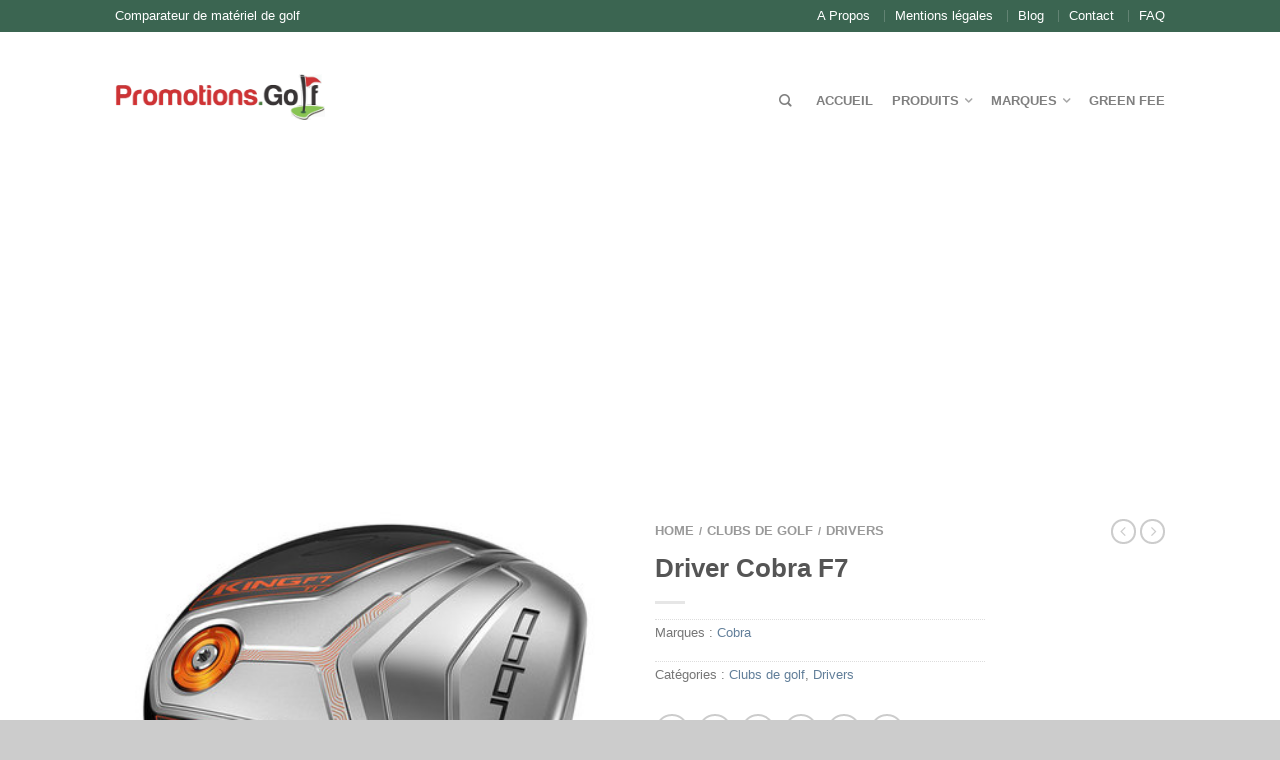

--- FILE ---
content_type: text/html; charset=UTF-8
request_url: https://promotions.golf/materiel/driver-cobra-f7/
body_size: 17269
content:
<!DOCTYPE html>
<!--[if lte IE 9 ]><html class="ie lt-ie9" lang="fr-FR"> <![endif]-->
<!--[if (gte IE 9)|!(IE)]><!--><html lang="fr-FR"> <!--<![endif]-->
<head>
	<meta charset="UTF-8" />
	<meta name="viewport" content="width=device-width, initial-scale=1.0, maximum-scale=1.0, user-scalable=no" />
	<link rel="profile" href="http://gmpg.org/xfn/11" />
	<link rel="pingback" href="https://promotions.golf/xmlrpc.php" />

	<meta name='robots' content='index, follow, max-image-preview:large, max-snippet:-1, max-video-preview:-1' />
	<style>img:is([sizes="auto" i], [sizes^="auto," i]) { contain-intrinsic-size: 3000px 1500px }</style>
	
	<!-- This site is optimized with the Yoast SEO plugin v26.7 - https://yoast.com/wordpress/plugins/seo/ -->
	<title>Driver Cobra F7 - Comparer prix</title>
	<link rel="canonical" href="https://promotions.golf/materiel/driver-cobra-f7/" />
	<meta property="og:locale" content="fr_FR" />
	<meta property="og:type" content="article" />
	<meta property="og:title" content="Driver Cobra F7 - Comparer prix" />
	<meta property="og:url" content="https://promotions.golf/materiel/driver-cobra-f7/" />
	<meta property="og:site_name" content="Promotions.Golf" />
	<meta property="article:modified_time" content="2017-03-16T14:08:20+00:00" />
	<meta property="og:image" content="https://promotions.golf/wp-content/uploads/sites/17/2017/03/driver-cobra-f7.jpg" />
	<meta property="og:image:width" content="400" />
	<meta property="og:image:height" content="400" />
	<meta property="og:image:type" content="image/jpeg" />
	<script type="application/ld+json" class="yoast-schema-graph">{"@context":"https://schema.org","@graph":[{"@type":"WebPage","@id":"https://promotions.golf/materiel/driver-cobra-f7/","url":"https://promotions.golf/materiel/driver-cobra-f7/","name":"Driver Cobra F7 - Comparer prix","isPartOf":{"@id":"https://promotions.golf/#website"},"primaryImageOfPage":{"@id":"https://promotions.golf/materiel/driver-cobra-f7/#primaryimage"},"image":{"@id":"https://promotions.golf/materiel/driver-cobra-f7/#primaryimage"},"thumbnailUrl":"https://promotions.golf/wp-content/uploads/2017/03/driver-cobra-f7.jpg","datePublished":"2017-03-16T13:23:41+00:00","dateModified":"2017-03-16T14:08:20+00:00","breadcrumb":{"@id":"https://promotions.golf/materiel/driver-cobra-f7/#breadcrumb"},"inLanguage":"fr-FR","potentialAction":[{"@type":"ReadAction","target":["https://promotions.golf/materiel/driver-cobra-f7/"]}]},{"@type":"ImageObject","inLanguage":"fr-FR","@id":"https://promotions.golf/materiel/driver-cobra-f7/#primaryimage","url":"https://promotions.golf/wp-content/uploads/2017/03/driver-cobra-f7.jpg","contentUrl":"https://promotions.golf/wp-content/uploads/2017/03/driver-cobra-f7.jpg","width":400,"height":400},{"@type":"BreadcrumbList","@id":"https://promotions.golf/materiel/driver-cobra-f7/#breadcrumb","itemListElement":[{"@type":"ListItem","position":1,"name":"Home","item":"https://promotions.golf/"},{"@type":"ListItem","position":2,"name":"Boutique","item":"https://promotions.golf/offres/"},{"@type":"ListItem","position":3,"name":"Driver Cobra F7"}]},{"@type":"WebSite","@id":"https://promotions.golf/#website","url":"https://promotions.golf/","name":"Promotions.Golf","description":"","potentialAction":[{"@type":"SearchAction","target":{"@type":"EntryPoint","urlTemplate":"https://promotions.golf/?s={search_term_string}"},"query-input":{"@type":"PropertyValueSpecification","valueRequired":true,"valueName":"search_term_string"}}],"inLanguage":"fr-FR"}]}</script>
	<!-- / Yoast SEO plugin. -->


<link rel='dns-prefetch' href='//golf-3011.kxcdn.com' />
<link href='https://fonts.gstatic.com' crossorigin rel='preconnect' />
<link rel="alternate" type="application/rss+xml" title="Promotions.Golf &raquo; Flux" href="https://promotions.golf/feed/" />
<link rel="alternate" type="application/rss+xml" title="Promotions.Golf &raquo; Flux des commentaires" href="https://promotions.golf/comments/feed/" />
<link rel='stylesheet' id='wp-block-library-css' href='https://promotions.golf/wp-includes/css/dist/block-library/style.min.css?ver=6.8.3' type='text/css' media='all' />
<style id='classic-theme-styles-inline-css' type='text/css'>
/*! This file is auto-generated */
.wp-block-button__link{color:#fff;background-color:#32373c;border-radius:9999px;box-shadow:none;text-decoration:none;padding:calc(.667em + 2px) calc(1.333em + 2px);font-size:1.125em}.wp-block-file__button{background:#32373c;color:#fff;text-decoration:none}
</style>
<style id='global-styles-inline-css' type='text/css'>
:root{--wp--preset--aspect-ratio--square: 1;--wp--preset--aspect-ratio--4-3: 4/3;--wp--preset--aspect-ratio--3-4: 3/4;--wp--preset--aspect-ratio--3-2: 3/2;--wp--preset--aspect-ratio--2-3: 2/3;--wp--preset--aspect-ratio--16-9: 16/9;--wp--preset--aspect-ratio--9-16: 9/16;--wp--preset--color--black: #000000;--wp--preset--color--cyan-bluish-gray: #abb8c3;--wp--preset--color--white: #ffffff;--wp--preset--color--pale-pink: #f78da7;--wp--preset--color--vivid-red: #cf2e2e;--wp--preset--color--luminous-vivid-orange: #ff6900;--wp--preset--color--luminous-vivid-amber: #fcb900;--wp--preset--color--light-green-cyan: #7bdcb5;--wp--preset--color--vivid-green-cyan: #00d084;--wp--preset--color--pale-cyan-blue: #8ed1fc;--wp--preset--color--vivid-cyan-blue: #0693e3;--wp--preset--color--vivid-purple: #9b51e0;--wp--preset--gradient--vivid-cyan-blue-to-vivid-purple: linear-gradient(135deg,rgba(6,147,227,1) 0%,rgb(155,81,224) 100%);--wp--preset--gradient--light-green-cyan-to-vivid-green-cyan: linear-gradient(135deg,rgb(122,220,180) 0%,rgb(0,208,130) 100%);--wp--preset--gradient--luminous-vivid-amber-to-luminous-vivid-orange: linear-gradient(135deg,rgba(252,185,0,1) 0%,rgba(255,105,0,1) 100%);--wp--preset--gradient--luminous-vivid-orange-to-vivid-red: linear-gradient(135deg,rgba(255,105,0,1) 0%,rgb(207,46,46) 100%);--wp--preset--gradient--very-light-gray-to-cyan-bluish-gray: linear-gradient(135deg,rgb(238,238,238) 0%,rgb(169,184,195) 100%);--wp--preset--gradient--cool-to-warm-spectrum: linear-gradient(135deg,rgb(74,234,220) 0%,rgb(151,120,209) 20%,rgb(207,42,186) 40%,rgb(238,44,130) 60%,rgb(251,105,98) 80%,rgb(254,248,76) 100%);--wp--preset--gradient--blush-light-purple: linear-gradient(135deg,rgb(255,206,236) 0%,rgb(152,150,240) 100%);--wp--preset--gradient--blush-bordeaux: linear-gradient(135deg,rgb(254,205,165) 0%,rgb(254,45,45) 50%,rgb(107,0,62) 100%);--wp--preset--gradient--luminous-dusk: linear-gradient(135deg,rgb(255,203,112) 0%,rgb(199,81,192) 50%,rgb(65,88,208) 100%);--wp--preset--gradient--pale-ocean: linear-gradient(135deg,rgb(255,245,203) 0%,rgb(182,227,212) 50%,rgb(51,167,181) 100%);--wp--preset--gradient--electric-grass: linear-gradient(135deg,rgb(202,248,128) 0%,rgb(113,206,126) 100%);--wp--preset--gradient--midnight: linear-gradient(135deg,rgb(2,3,129) 0%,rgb(40,116,252) 100%);--wp--preset--font-size--small: 13px;--wp--preset--font-size--medium: 20px;--wp--preset--font-size--large: 36px;--wp--preset--font-size--x-large: 42px;--wp--preset--spacing--20: 0.44rem;--wp--preset--spacing--30: 0.67rem;--wp--preset--spacing--40: 1rem;--wp--preset--spacing--50: 1.5rem;--wp--preset--spacing--60: 2.25rem;--wp--preset--spacing--70: 3.38rem;--wp--preset--spacing--80: 5.06rem;--wp--preset--shadow--natural: 6px 6px 9px rgba(0, 0, 0, 0.2);--wp--preset--shadow--deep: 12px 12px 50px rgba(0, 0, 0, 0.4);--wp--preset--shadow--sharp: 6px 6px 0px rgba(0, 0, 0, 0.2);--wp--preset--shadow--outlined: 6px 6px 0px -3px rgba(255, 255, 255, 1), 6px 6px rgba(0, 0, 0, 1);--wp--preset--shadow--crisp: 6px 6px 0px rgba(0, 0, 0, 1);}:where(.is-layout-flex){gap: 0.5em;}:where(.is-layout-grid){gap: 0.5em;}body .is-layout-flex{display: flex;}.is-layout-flex{flex-wrap: wrap;align-items: center;}.is-layout-flex > :is(*, div){margin: 0;}body .is-layout-grid{display: grid;}.is-layout-grid > :is(*, div){margin: 0;}:where(.wp-block-columns.is-layout-flex){gap: 2em;}:where(.wp-block-columns.is-layout-grid){gap: 2em;}:where(.wp-block-post-template.is-layout-flex){gap: 1.25em;}:where(.wp-block-post-template.is-layout-grid){gap: 1.25em;}.has-black-color{color: var(--wp--preset--color--black) !important;}.has-cyan-bluish-gray-color{color: var(--wp--preset--color--cyan-bluish-gray) !important;}.has-white-color{color: var(--wp--preset--color--white) !important;}.has-pale-pink-color{color: var(--wp--preset--color--pale-pink) !important;}.has-vivid-red-color{color: var(--wp--preset--color--vivid-red) !important;}.has-luminous-vivid-orange-color{color: var(--wp--preset--color--luminous-vivid-orange) !important;}.has-luminous-vivid-amber-color{color: var(--wp--preset--color--luminous-vivid-amber) !important;}.has-light-green-cyan-color{color: var(--wp--preset--color--light-green-cyan) !important;}.has-vivid-green-cyan-color{color: var(--wp--preset--color--vivid-green-cyan) !important;}.has-pale-cyan-blue-color{color: var(--wp--preset--color--pale-cyan-blue) !important;}.has-vivid-cyan-blue-color{color: var(--wp--preset--color--vivid-cyan-blue) !important;}.has-vivid-purple-color{color: var(--wp--preset--color--vivid-purple) !important;}.has-black-background-color{background-color: var(--wp--preset--color--black) !important;}.has-cyan-bluish-gray-background-color{background-color: var(--wp--preset--color--cyan-bluish-gray) !important;}.has-white-background-color{background-color: var(--wp--preset--color--white) !important;}.has-pale-pink-background-color{background-color: var(--wp--preset--color--pale-pink) !important;}.has-vivid-red-background-color{background-color: var(--wp--preset--color--vivid-red) !important;}.has-luminous-vivid-orange-background-color{background-color: var(--wp--preset--color--luminous-vivid-orange) !important;}.has-luminous-vivid-amber-background-color{background-color: var(--wp--preset--color--luminous-vivid-amber) !important;}.has-light-green-cyan-background-color{background-color: var(--wp--preset--color--light-green-cyan) !important;}.has-vivid-green-cyan-background-color{background-color: var(--wp--preset--color--vivid-green-cyan) !important;}.has-pale-cyan-blue-background-color{background-color: var(--wp--preset--color--pale-cyan-blue) !important;}.has-vivid-cyan-blue-background-color{background-color: var(--wp--preset--color--vivid-cyan-blue) !important;}.has-vivid-purple-background-color{background-color: var(--wp--preset--color--vivid-purple) !important;}.has-black-border-color{border-color: var(--wp--preset--color--black) !important;}.has-cyan-bluish-gray-border-color{border-color: var(--wp--preset--color--cyan-bluish-gray) !important;}.has-white-border-color{border-color: var(--wp--preset--color--white) !important;}.has-pale-pink-border-color{border-color: var(--wp--preset--color--pale-pink) !important;}.has-vivid-red-border-color{border-color: var(--wp--preset--color--vivid-red) !important;}.has-luminous-vivid-orange-border-color{border-color: var(--wp--preset--color--luminous-vivid-orange) !important;}.has-luminous-vivid-amber-border-color{border-color: var(--wp--preset--color--luminous-vivid-amber) !important;}.has-light-green-cyan-border-color{border-color: var(--wp--preset--color--light-green-cyan) !important;}.has-vivid-green-cyan-border-color{border-color: var(--wp--preset--color--vivid-green-cyan) !important;}.has-pale-cyan-blue-border-color{border-color: var(--wp--preset--color--pale-cyan-blue) !important;}.has-vivid-cyan-blue-border-color{border-color: var(--wp--preset--color--vivid-cyan-blue) !important;}.has-vivid-purple-border-color{border-color: var(--wp--preset--color--vivid-purple) !important;}.has-vivid-cyan-blue-to-vivid-purple-gradient-background{background: var(--wp--preset--gradient--vivid-cyan-blue-to-vivid-purple) !important;}.has-light-green-cyan-to-vivid-green-cyan-gradient-background{background: var(--wp--preset--gradient--light-green-cyan-to-vivid-green-cyan) !important;}.has-luminous-vivid-amber-to-luminous-vivid-orange-gradient-background{background: var(--wp--preset--gradient--luminous-vivid-amber-to-luminous-vivid-orange) !important;}.has-luminous-vivid-orange-to-vivid-red-gradient-background{background: var(--wp--preset--gradient--luminous-vivid-orange-to-vivid-red) !important;}.has-very-light-gray-to-cyan-bluish-gray-gradient-background{background: var(--wp--preset--gradient--very-light-gray-to-cyan-bluish-gray) !important;}.has-cool-to-warm-spectrum-gradient-background{background: var(--wp--preset--gradient--cool-to-warm-spectrum) !important;}.has-blush-light-purple-gradient-background{background: var(--wp--preset--gradient--blush-light-purple) !important;}.has-blush-bordeaux-gradient-background{background: var(--wp--preset--gradient--blush-bordeaux) !important;}.has-luminous-dusk-gradient-background{background: var(--wp--preset--gradient--luminous-dusk) !important;}.has-pale-ocean-gradient-background{background: var(--wp--preset--gradient--pale-ocean) !important;}.has-electric-grass-gradient-background{background: var(--wp--preset--gradient--electric-grass) !important;}.has-midnight-gradient-background{background: var(--wp--preset--gradient--midnight) !important;}.has-small-font-size{font-size: var(--wp--preset--font-size--small) !important;}.has-medium-font-size{font-size: var(--wp--preset--font-size--medium) !important;}.has-large-font-size{font-size: var(--wp--preset--font-size--large) !important;}.has-x-large-font-size{font-size: var(--wp--preset--font-size--x-large) !important;}
:where(.wp-block-post-template.is-layout-flex){gap: 1.25em;}:where(.wp-block-post-template.is-layout-grid){gap: 1.25em;}
:where(.wp-block-columns.is-layout-flex){gap: 2em;}:where(.wp-block-columns.is-layout-grid){gap: 2em;}
:root :where(.wp-block-pullquote){font-size: 1.5em;line-height: 1.6;}
</style>
<style id='woocommerce-inline-inline-css' type='text/css'>
.woocommerce form .form-row .required { visibility: visible; }
</style>
<link rel='stylesheet' id='brands-styles-css' href='https://promotions.golf/wp-content/plugins/woocommerce/assets/css/brands.css?ver=10.1.2' type='text/css' media='all' />
<link rel='stylesheet' id='flatsome-icons-css' href='https://promotions.golf/wp-content/themes/flatsome/css/fonts.css?ver=2.7.6' type='text/css' media='all' />
<link rel='stylesheet' id='flatsome-animations-css' href='https://promotions.golf/wp-content/themes/flatsome/css/animations.css?ver=2.7.6' type='text/css' media='all' />
<link rel='stylesheet' id='flatsome-main-css-css' href='https://promotions.golf/wp-content/themes/flatsome/css/foundation.css?ver=2.7.6' type='text/css' media='all' />
<link rel='stylesheet' id='flatsome-style-css' href='https://promotions.golf/wp-content/themes/promotionsgolf/style.css?ver=2.7.6' type='text/css' media='all' />
<style id='rocket-lazyload-inline-css' type='text/css'>
.rll-youtube-player{position:relative;padding-bottom:56.23%;height:0;overflow:hidden;max-width:100%;}.rll-youtube-player iframe{position:absolute;top:0;left:0;width:100%;height:100%;z-index:100;background:0 0}.rll-youtube-player img{bottom:0;display:block;left:0;margin:auto;max-width:100%;width:100%;position:absolute;right:0;top:0;border:none;height:auto;cursor:pointer;-webkit-transition:.4s all;-moz-transition:.4s all;transition:.4s all}.rll-youtube-player img:hover{-webkit-filter:brightness(75%)}.rll-youtube-player .play{height:72px;width:72px;left:50%;top:50%;margin-left:-36px;margin-top:-36px;position:absolute;background:url(https://promotions.golf/wp-content/plugins/wp-rocket/assets/img/youtube.png) no-repeat;cursor:pointer}
</style>
<script type="text/javascript" src="https://promotions.golf/wp-includes/js/jquery/jquery.min.js?ver=3.7.1" id="jquery-core-js"></script>
<script type="text/javascript" src="https://promotions.golf/wp-includes/js/jquery/jquery-migrate.min.js?ver=3.4.1" id="jquery-migrate-js"></script>
<script type="text/javascript" src="https://promotions.golf/wp-content/plugins/woocommerce/assets/js/jquery-blockui/jquery.blockUI.min.js?ver=2.7.0-wc.10.1.2" id="jquery-blockui-js" defer="defer" data-wp-strategy="defer"></script>
<script type="text/javascript" id="wc-add-to-cart-js-extra">
/* <![CDATA[ */
var wc_add_to_cart_params = {"ajax_url":"\/wp-admin\/admin-ajax.php","wc_ajax_url":"\/?wc-ajax=%%endpoint%%","i18n_view_cart":"Voir le panier","cart_url":"https:\/\/promotions.golf\/panier\/","is_cart":"","cart_redirect_after_add":"no"};
/* ]]> */
</script>
<script type="text/javascript" src="https://promotions.golf/wp-content/plugins/woocommerce/assets/js/frontend/add-to-cart.min.js?ver=10.1.2" id="wc-add-to-cart-js" defer="defer" data-wp-strategy="defer"></script>
<script type="text/javascript" id="wc-single-product-js-extra">
/* <![CDATA[ */
var wc_single_product_params = {"i18n_required_rating_text":"Veuillez s\u00e9lectionner une note","i18n_rating_options":["1\u00a0\u00e9toile sur 5","2\u00a0\u00e9toiles sur 5","3\u00a0\u00e9toiles sur 5","4\u00a0\u00e9toiles sur 5","5\u00a0\u00e9toiles sur 5"],"i18n_product_gallery_trigger_text":"Voir la galerie d\u2019images en plein \u00e9cran","review_rating_required":"yes","flexslider":{"rtl":false,"animation":"slide","smoothHeight":true,"directionNav":false,"controlNav":"thumbnails","slideshow":false,"animationSpeed":500,"animationLoop":false,"allowOneSlide":false},"zoom_enabled":"","zoom_options":[],"photoswipe_enabled":"","photoswipe_options":{"shareEl":false,"closeOnScroll":false,"history":false,"hideAnimationDuration":0,"showAnimationDuration":0},"flexslider_enabled":""};
/* ]]> */
</script>
<script type="text/javascript" src="https://promotions.golf/wp-content/plugins/woocommerce/assets/js/frontend/single-product.min.js?ver=10.1.2" id="wc-single-product-js" defer="defer" data-wp-strategy="defer"></script>
<script type="text/javascript" src="https://promotions.golf/wp-content/plugins/woocommerce/assets/js/js-cookie/js.cookie.min.js?ver=2.1.4-wc.10.1.2" id="js-cookie-js" defer="defer" data-wp-strategy="defer"></script>
<script type="text/javascript" id="woocommerce-js-extra">
/* <![CDATA[ */
var woocommerce_params = {"ajax_url":"\/wp-admin\/admin-ajax.php","wc_ajax_url":"\/?wc-ajax=%%endpoint%%","i18n_password_show":"Afficher le mot de passe","i18n_password_hide":"Masquer le mot de passe"};
/* ]]> */
</script>
<script type="text/javascript" src="https://promotions.golf/wp-content/plugins/woocommerce/assets/js/frontend/woocommerce.min.js?ver=10.1.2" id="woocommerce-js" defer="defer" data-wp-strategy="defer"></script>
<link rel="https://api.w.org/" href="https://promotions.golf/wp-json/" /><link rel="alternate" title="JSON" type="application/json" href="https://promotions.golf/wp-json/wp/v2/product/10258" /><link rel="EditURI" type="application/rsd+xml" title="RSD" href="https://promotions.golf/xmlrpc.php?rsd" />
<meta name="generator" content="WordPress 6.8.3" />
<meta name="generator" content="WooCommerce 10.1.2" />
<!--[if lt IE 9]><link rel="stylesheet" type="text/css" href="https://promotions.golf/wp-content/themes/flatsome/css/ie8.css"><script src="//html5shim.googlecode.com/svn/trunk/html5.js"></script><script>var head = document.getElementsByTagName('head')[0],style = document.createElement('style');style.type = 'text/css';style.styleSheet.cssText = ':before,:after{content:none !important';head.appendChild(style);setTimeout(function(){head.removeChild(style);}, 0);</script><![endif]-->	<noscript><style>.woocommerce-product-gallery{ opacity: 1 !important; }</style></noscript>
	<link rel="icon" href="https://promotions.golf/wp-content/uploads/2016/09/promo_golf_favicon.png" sizes="32x32" />
<link rel="icon" href="https://promotions.golf/wp-content/uploads/2016/09/promo_golf_favicon.png" sizes="192x192" />
<link rel="apple-touch-icon" href="https://promotions.golf/wp-content/uploads/2016/09/promo_golf_favicon.png" />
<meta name="msapplication-TileImage" content="https://promotions.golf/wp-content/uploads/2016/09/promo_golf_favicon.png" />
<!-- Custom CSS Codes --><style type="text/css"> #masthead{ height:120px;}#logo a img{ max-height:90px} #masthead #logo{width:210px;}#masthead #logo a{max-width:210px} #masthead.stuck.move_down{height:70px;}.wide-nav.move_down{top:70px;}#masthead.stuck.move_down #logo a img{ max-height:60px } ul.header-nav li a {font-size:80%} #masthead{background-color:#fff; ;} .slider-nav-reveal .flickity-prev-next-button, #main-content{background-color:#FFF!important} .wide-nav {background-color:#eee} #top-bar{background-color:#3b6551 } .alt-button.primary,.callout.style3 .inner .inner-text,.add-to-cart-grid .cart-icon strong,.tagcloud a,.navigation-paging a, .navigation-image a ,ul.page-numbers a, ul.page-numbers li > span,#masthead .mobile-menu a,.alt-button, #logo a, li.mini-cart .cart-icon strong,.widget_product_tag_cloud a, .widget_tag_cloud a,.post-date,#masthead .mobile-menu a.mobile-menu a,.checkout-group h3,.order-review h3 {color:#3b6551;}.slider-nav-circle .flickity-prev-next-button:hover svg, .slider-nav-circle .flickity-prev-next-button:hover .arrow, .ux-box.ux-text-badge:hover .ux-box-text, .ux-box.ux-text-overlay .ux-box-image,.ux-header-element a:hover,.featured-table.ux_price_table .title,.scroll-to-bullets a strong,.scroll-to-bullets a.active,.scroll-to-bullets a:hover,.tabbed-content.pos_pills ul.tabs li.active a,.ux_hotspot,ul.page-numbers li > span,.label-new.menu-item a:after,.add-to-cart-grid .cart-icon strong:hover,.text-box-primary, .navigation-paging a:hover, .navigation-image a:hover ,.next-prev-nav .prod-dropdown > a:hover,ul.page-numbers a:hover,.widget_product_tag_cloud a:hover,.widget_tag_cloud a:hover,.custom-cart-count,.iosSlider .sliderNav a:hover span, li.mini-cart.active .cart-icon strong,.product-image .quick-view, .product-image .product-bg, #submit, button, #submit, button, .button, input[type="submit"],li.mini-cart.active .cart-icon strong,.post-item:hover .post-date,.blog_shortcode_item:hover .post-date,.column-slider .sliderNav a:hover,.ux_banner {background-color:#3b6551}.slider-nav-circle .flickity-prev-next-button:hover svg, .slider-nav-circle .flickity-prev-next-button:hover .arrow, .ux-header-element a:hover,.featured-table.ux_price_table,.text-bordered-primary,.callout.style3 .inner,ul.page-numbers li > span,.add-to-cart-grid .cart-icon strong, .add-to-cart-grid .cart-icon-handle,.add-to-cart-grid.loading .cart-icon strong,.navigation-paging a, .navigation-image a ,ul.page-numbers a ,ul.page-numbers a:hover,.post.sticky,.widget_product_tag_cloud a, .widget_tag_cloud a,.next-prev-nav .prod-dropdown > a:hover,.iosSlider .sliderNav a:hover span,.column-slider .sliderNav a:hover,.woocommerce .order-review, .woocommerce-checkout form.login,.button, button, li.mini-cart .cart-icon strong,li.mini-cart .cart-icon .cart-icon-handle,.post-date{border-color:#3b6551;}.ux-loading{border-left-color:#3b6551;}.primary.alt-button:hover,.button.alt-button:hover{background-color:#3b6551!important}.flickity-prev-next-button:hover svg, .flickity-prev-next-button:hover .arrow, .featured-box:hover svg, .featured-img svg:hover{fill:#3b6551!important;}.slider-nav-circle .flickity-prev-next-button:hover svg, .slider-nav-circle .flickity-prev-next-button:hover .arrow, .featured-box:hover .featured-img-circle svg{fill:#FFF!important;}.featured-box:hover .featured-img-circle{background-color:#3b6551!important; border-color:#3b6551!important;} .star-rating:before, .woocommerce-page .star-rating:before, .star-rating span:before{color:#cd3335}.secondary.alt-button,li.menu-sale a{color:#cd3335!important}.secondary-bg.button.alt-button.success:hover,.label-sale.menu-item a:after,.mini-cart:hover .custom-cart-count,.callout .inner,.button.secondary,.button.checkout,#submit.secondary, button.secondary, .button.secondary, input[type="submit"].secondary{background-color:#cd3335}.button.secondary,.button.secondary{border-color:#cd3335;}.secondary.alt-button:hover{color:#FFF!important;background-color:#cd3335!important}ul.page-numbers li > span{color:#FFF;} .callout.style3 .inner.success-bg .inner-text,.woocommerce-message{color:#89c554!important}.success-bg,.woocommerce-message:before,.woocommerce-message:after{color:#FFF!important; background-color:#89c554}.label-popular.menu-item a:after,.add-to-cart-grid.loading .cart-icon strong,.add-to-cart-grid.added .cart-icon strong{background-color:#89c554;border-color:#89c554;}.add-to-cart-grid.loading .cart-icon .cart-icon-handle,.add-to-cart-grid.added .cart-icon .cart-icon-handle{border-color:#89c554}.product-image:hover .add-to-cart-grid{bottom:10px;}.label-new.menu-item > a:after{content:"Nouveau";}.label-hot.menu-item > a:after{content:"Chaud";}.label-sale.menu-item > a:after{content:"Promo";}.label-popular.menu-item > a:after{content:"Populaire";}.featured_item_image{max-height:250px}.callout .inner.callout-new-bg{background-color:#89c554!important;}.callout.style3 .inner.callout-new-bg{background-color:none!important;border-color:#89c554!important} .comparatif-prix h2 {font-size:130%;padding-top:0;text-transform:uppercase;}.filtre-table-commande { color:#b9b9b9; padding:20px 0px; span { text-decoration:underline; color:#000; font-weight:bold; padding-right:5px; } a { color:#b9b9b9; border:1px double #eee !important; box-shadow:2px 2px 2px #b9b9b9; margin-right:6px; padding:4px 7px; }a:hover, a.current { border:1px solid black !important; color:black; } }.commande-titles { font-weight:bold; border:1px solid rgb(238, 238, 238); overflow:hidden; }.commande-row { overflow:hidden; border-bottom:1px solid rgb(238, 238, 238); padding:5px 0px; }.commande-image { text-align:center;width:134px; float:left; padding:0 2px; }.commande-prix { border-right:1px solid #eee;text-align:center;padding:0px 2px; }.commande-details { text-align:center; padding:0px 2px; }.commande-link { text-align:center;padding:0px 2px; }.table-info { display:none; padding:10px 0; ul { margin-bottom:0; } }.more-info { cursor:help; }.table-commande .row:nth-child(2n+1) {background:#f3f8ff none repeat scroll 0 0;}.table-commande .row .column-inner {padding:15px 0;text-align:center;}.prix_col {text-align:center;}.prix_col .prix_total {color:red;font-size:x-large;font-weight:700;}.prix_col .sous_prix {color:#a1a1a1;font-size:xx-small;margin-bottom:0;}.table-commande .row:hover {background:#eee none repeat scroll 0 0 !important;}</style><noscript><style id="rocket-lazyload-nojs-css">.rll-youtube-player, [data-lazy-src]{display:none !important;}</style></noscript>	<script async src="https://www.googletagmanager.com/gtag/js?id=G-XZ81GNJ5PR"></script>
	<script>
	  window.dataLayer = window.dataLayer || [];
	  function gtag(){dataLayer.push(arguments);}
	  gtag('js', new Date());
	  gtag('config', 'G-XZ81GNJ5PR');
	</script>
</head>

<body class="wp-singular product-template-default single single-product postid-10258 wp-theme-flatsome wp-child-theme-promotionsgolf theme-flatsome woocommerce woocommerce-page woocommerce-no-js layout-left antialiased sticky_header breadcrumb-normal full-width">

	<script type="text/javascript">
		jQuery(document).ready(function() {
			jQuery('.adlink').on('click', function() {
				var linkData = jQuery(this).attr('link-data');
				if(linkData==undefined){ linkData = 'http://promotions.golf/materiel/driver-cobra-f7/'; }
			  	ga('send', 'event', 'ad', 'click', linkData );
			});
			jQuery('.cmdlink').on('click', function() {
			  ga('send', 'event', 'commande', jQuery(this).attr('link-site'), jQuery(this).attr('link-prod') );
			});
			jQuery('.filelink').on('click', function() {
			  ga('send', 'event', 'download', jQuery(this).attr('link-file'), '' );
			});
			jQuery('.outlink').on('click', function() {
			  ga('send', 'event', 'out', jQuery(this).attr('href'), 'http://promotions.golf/materiel/driver-cobra-f7/' );
			});
		});
	</script>


	<div id="wrapper">
		<div class="header-wrapper before-sticky">
				<div id="top-bar">
			<div class="row">
				<div class="large-12 columns">
					<!-- left text -->
					<div class="left-text left">
						<div class="html">Comparateur de matériel de golf</div><!-- .html -->
					</div>
					<!-- top bar right -->
					<div class="right-text right">

							<ul id="menu-top-bar-menu" class="top-bar-nav">
								<li id="menu-item-2672" class="menu-item menu-item-type-post_type menu-item-object-page menu-item-2672"><a href="https://promotions.golf/a-propos/" class="nav-top-link">A Propos</a></li>
<li id="menu-item-11242" class="menu-item menu-item-type-post_type menu-item-object-page menu-item-11242"><a href="https://promotions.golf/mentions-legales/" class="nav-top-link">Mentions légales</a></li>
<li id="menu-item-2673" class="menu-item menu-item-type-post_type menu-item-object-page menu-item-2673"><a href="https://promotions.golf/blog/" class="nav-top-link">Blog</a></li>
<li id="menu-item-2671" class="menu-item menu-item-type-post_type menu-item-object-page menu-item-2671"><a href="https://promotions.golf/contact/" class="nav-top-link">Contact</a></li>
<li id="menu-item-2670" class="menu-item menu-item-type-post_type menu-item-object-page menu-item-2670"><a href="https://promotions.golf/faq/" class="nav-top-link">FAQ</a></li>

			                        
			                        
																</ul>
					</div><!-- top bar right -->

				</div><!-- .large-12 columns -->
			</div><!-- .row -->
		</div><!-- .#top-bar -->
				<header id="masthead" class="site-header" role="banner">
			<div class="row">
				<div class="large-12 columns header-container">
					<div class="mobile-menu show-for-small">
						<a href="#jPanelMenu" class="off-canvas-overlay" data-pos="left" data-color="light"><span class="icon-menu"></span></a>
					</div><!-- end mobile menu -->

										<div id="logo" class="logo-left">
						<a href="https://promotions.golf/" title="Promotions.Golf - " rel="home">
							<img src="data:image/svg+xml,%3Csvg%20xmlns='http://www.w3.org/2000/svg'%20viewBox='0%200%200%200'%3E%3C/svg%3E" class="header_logo " alt="Promotions.Golf" data-lazy-src="https://promotions.golf/wp-content/uploads/sites/17/2017/10/logo_promotion_.png"/><noscript><img src="https://promotions.golf/wp-content/uploads/sites/17/2017/10/logo_promotion_.png" class="header_logo " alt="Promotions.Golf"/></noscript>						</a>
					</div><!-- .logo -->
					
					<div class="left-links">
											</div><!-- .left-links -->

					
					<div class="right-links">
						<ul id="site-navigation" class="header-nav">

														
																<li class="search-dropdown">
									<a href="#" class="nav-top-link icon-search" onClick="return false;"></a>
									<div class="nav-dropdown">
										

 <div class="row collapse search-wrapper">
	<form method="get" id="searchform" class="searchform" action="https://promotions.golf/" role="search">

  		<div class="large-10 small-10 columns">
	   		<input type="search" class="field" name="s" value="" id="s" placeholder="Recherche&hellip;" />
	   		                <input type="hidden" name="post_type" value="product">
          	  	  </div><!-- input -->
	  <div class="large-2 small-2 columns">
	    <button class="button secondary postfix"><i class="icon-search"></i></button>
	  </div><!-- button -->
	  </form>
</div><!-- row -->
									</div><!-- .nav-dropdown -->
								</li><!-- .search-dropdown -->
								
									<li id="menu-item-2703" class="menu-item menu-item-type-post_type menu-item-object-page menu-item-home menu-item-2703"><a href="https://promotions.golf/" class="nav-top-link">Accueil</a></li>
<li id="menu-item-2704" class="menu-item menu-item-type-post_type menu-item-object-page menu-item-has-children current_page_parent menu-parent-item menu-item-2704"><a href="https://promotions.golf/offres/" class="nav-top-link">Produits</a>
<div class=nav-dropdown><ul>
	<li id="menu-item-10503" class="menu-item menu-item-type-taxonomy menu-item-object-product_cat current-product-ancestor current-menu-parent current-product-parent menu-item-10503"><a href="https://promotions.golf/acheter/clubs-de-golf/drivers/">Drivers</a></li>
	<li id="menu-item-10504" class="menu-item menu-item-type-taxonomy menu-item-object-product_cat menu-item-10504"><a href="https://promotions.golf/acheter/clubs-de-golf/putter/">Putter</a></li>
	<li id="menu-item-10817" class="menu-item menu-item-type-taxonomy menu-item-object-product_cat menu-item-10817"><a href="https://promotions.golf/acheter/clubs-de-golf/wedges/">Wedges</a></li>
	<li id="menu-item-2713" class="menu-item menu-item-type-taxonomy menu-item-object-product_cat menu-item-2713"><a href="https://promotions.golf/acheter/chariots-golf/">Chariots</a></li>
	<li id="menu-item-2717" class="menu-item menu-item-type-taxonomy menu-item-object-product_cat menu-item-2717"><a href="https://promotions.golf/acheter/sacs/">Sacs</a></li>
	<li id="menu-item-2715" class="menu-item menu-item-type-taxonomy menu-item-object-product_cat menu-item-2715"><a href="https://promotions.golf/acheter/gps/">GPS</a></li>
	<li id="menu-item-2716" class="menu-item menu-item-type-taxonomy menu-item-object-product_cat menu-item-2716"><a href="https://promotions.golf/acheter/telemetre/">Télémètre</a></li>
	<li id="menu-item-10816" class="menu-item menu-item-type-taxonomy menu-item-object-product_cat menu-item-10816"><a href="https://promotions.golf/acheter/balles-de-golf/">Balles de golf</a></li>
</ul></div>
</li>
<li id="menu-item-9374" class="menu-item menu-item-type-post_type menu-item-object-page menu-item-has-children menu-parent-item menu-item-9374"><a href="https://promotions.golf/marques/" class="nav-top-link">Marques</a>
<div class=nav-dropdown><ul>
	<li id="menu-item-9895" class="menu-item menu-item-type-custom menu-item-object-custom menu-item-9895"><a href="/marque/callaway/">Callaway</a></li>
	<li id="menu-item-10812" class="menu-item menu-item-type-custom menu-item-object-custom menu-item-10812"><a href="/marque/taylormade/">Taylormade</a></li>
	<li id="menu-item-10815" class="menu-item menu-item-type-custom menu-item-object-custom menu-item-10815"><a href="/marque/titleist/">Titleist</a></li>
	<li id="menu-item-10814" class="menu-item menu-item-type-custom menu-item-object-custom menu-item-10814"><a href="/marque/ping/">Ping</a></li>
	<li id="menu-item-9898" class="menu-item menu-item-type-custom menu-item-object-custom menu-item-9898"><a href="/marque/mizuno/">Mizuno</a></li>
	<li id="menu-item-10811" class="menu-item menu-item-type-custom menu-item-object-custom menu-item-10811"><a href="/marque/trolem/">Trolem</a></li>
	<li id="menu-item-9899" class="menu-item menu-item-type-custom menu-item-object-custom menu-item-9899"><a href="/marque/clicgear/">Clicgear</a></li>
	<li id="menu-item-10813" class="menu-item menu-item-type-custom menu-item-object-custom menu-item-10813"><a href="/marque/bushnell/">Bushnell</a></li>
	<li id="menu-item-9897" class="menu-item menu-item-type-custom menu-item-object-custom menu-item-9897"><a href="/marque/nike/">Nike</a></li>
	<li id="menu-item-9894" class="menu-item menu-item-type-post_type menu-item-object-page menu-item-9894"><a href="https://promotions.golf/marques/">Toutes les marques</a></li>
</ul></div>
</li>
<li id="menu-item-2706" class="menu-item menu-item-type-custom menu-item-object-custom menu-item-2706"><a href="/green-fee-moins-cher/" class="nav-top-link">Green Fee</a></li>

										                    		                   	
							
				</ul><!-- .header-nav -->
			</div><!-- .right-links -->
		</div><!-- .large-12 -->
	</div><!-- .row -->


</header><!-- .header -->

</div><!-- .header-wrapper -->


<div id="main-content" class="site-main hfeed light" style="margin-top: 25px;">


<!-- woocommerce message -->

<div class="row product-page">
<div class="large-12 columns">

	
		
		
<div class="woocommerce-notices-wrapper"></div>  

<script>
jQuery(document).ready(function() {

    // filter table commande
	jQuery('.filtre-table-commande a').click(function(){

		jQuery('.filtre-table-commande a').removeClass('current');
		jQuery(this).addClass('current');
		$container = jQuery('.table-commande');
		var selector = jQuery(this).attr('class');
		selector = selector.replace(' current','');
		$container.find('.row.filtre').hide();
		$container.find('.row.'+selector).show();
        return false;

	});
});
</script>
<style>
.filtre-table-commande {
  color: #b9b9b9;
  padding: 20px 0px; }
  .filtre-table-commande span {
    text-decoration: underline;
    color: #000;
    font-weight: bold;
    padding-right: 5px; }
  .filtre-table-commande a {
    border: 1px double #eee !important;
    box-shadow: 2px 2px 2px #b9b9b9;
    color: #b9b9b9;
    line-height: 36px;
    margin-right: 6px;
    padding: 4px 7px;
    white-space: nowrap;
}
  .filtre-table-commande a:hover, .filtre-table-commande a.current {
    border: 1px solid black !important;
    color: black; }	
</style>
	
<div itemscope itemtype="http://schema.org/Product" id="product-10258" class="post-10258 product type-product status-publish has-post-thumbnail product_cat-clubs-de-golf product_cat-drivers wentry first instock shipping-taxable product-type-simple"> 
    
<div class="row">    
        <div class="large-6 columns product-gallery">        
            

 
 <div class="images">
 <div class="product-image">
			<div class="product-gallery-slider ux-slider slider-nav-circle-hover slider-nav-small  js-flickity"
				data-flickity-options='{ 
		            "cellAlign": "center",
		            "wrapAround": true,
		            "autoPlay": false,
		            "prevNextButtons":true,
		            "percentPosition": true,
		            "imagesLoaded": true,
		            "lazyLoad": 1,
		            "pageDots": false,
		            "selectedAttraction" : 0.1,
		            "friction": 0.6,
		            "rightToLeft": false
		        }'
			>
				    	
			<div class="slide easyzoom first"><a href="https://promotions.golf/wp-content/uploads/2017/03/driver-cobra-f7.jpg" itemprop="image" class="woocommerce-main-image zoom" title=""><img width="400" height="400" src="data:image/svg+xml,%3Csvg%20xmlns='http://www.w3.org/2000/svg'%20viewBox='0%200%20400%20400'%3E%3C/svg%3E" class="attachment-shop_single size-shop_single wp-post-image" alt="driver-cobra-f7" title="driver-cobra-f7" decoding="async" fetchpriority="high" data-lazy-srcset="https://promotions.golf/wp-content/uploads/2017/03/driver-cobra-f7.jpg 400w, https://promotions.golf/wp-content/uploads/2017/03/driver-cobra-f7-150x150.jpg 150w, https://promotions.golf/wp-content/uploads/2017/03/driver-cobra-f7-300x300.jpg 300w, https://promotions.golf/wp-content/uploads/2017/03/driver-cobra-f7-60x60.jpg 60w, https://promotions.golf/wp-content/uploads/2017/03/driver-cobra-f7-100x100.jpg 100w" data-lazy-sizes="(max-width: 400px) 100vw, 400px" data-lazy-src="https://promotions.golf/wp-content/uploads/2017/03/driver-cobra-f7.jpg" /><noscript><img width="400" height="400" src="https://promotions.golf/wp-content/uploads/2017/03/driver-cobra-f7.jpg" class="attachment-shop_single size-shop_single wp-post-image" alt="driver-cobra-f7" title="driver-cobra-f7" decoding="async" fetchpriority="high" srcset="https://promotions.golf/wp-content/uploads/2017/03/driver-cobra-f7.jpg 400w, https://promotions.golf/wp-content/uploads/2017/03/driver-cobra-f7-150x150.jpg 150w, https://promotions.golf/wp-content/uploads/2017/03/driver-cobra-f7-300x300.jpg 300w, https://promotions.golf/wp-content/uploads/2017/03/driver-cobra-f7-60x60.jpg 60w, https://promotions.golf/wp-content/uploads/2017/03/driver-cobra-f7-100x100.jpg 100w" sizes="(max-width: 400px) 100vw, 400px" /></noscript></a></div>			
				        
				</div>
	<div class="product-image-tools">
		      <a href="#product-zoom" class="zoom-button tip-top hide-for-small" title="Zoom">
        <span class="icon-expand"></span>
      </a>
    	</div>
	 </div><!-- .product-image -->


</div><!-- .images -->
        </div><!-- end large-6 - product-gallery -->
        
        <div class="product-info large-4 small-12 columns left">
                

<h4 class="breadcrumb" itemscope="breadcrumb"><a href="https://promotions.golf">Home</a><span>/</span><a href="https://promotions.golf/acheter/clubs-de-golf/">Clubs de golf</a><span>/</span><a href="https://promotions.golf/acheter/clubs-de-golf/drivers/">Drivers</a></h4>
<h1 itemprop="name" class="entry-title">Driver Cobra F7</h1>
<div class="tx-div small"></div><div itemprop="offers" itemscope itemtype="http://schema.org/Offer">

		<meta itemprop="price" content="" />
	<meta itemprop="priceCurrency" content="EUR" />
	<link itemprop="availability" href="http://schema.org/InStock" />

</div>
 <div class="product_meta"><span class="posted_in">Marques : <a href="https://promotions.golf/pa_marque/cobra/">Cobra</a></span></div><div class="catalog-product-text"></div><div class="product_meta">

	
	
	<span class="posted_in">Catégories : <a href="https://promotions.golf/acheter/clubs-de-golf/" rel="tag">Clubs de golf</a>, <a href="https://promotions.golf/acheter/clubs-de-golf/drivers/" rel="tag">Drivers</a></span>
	
	
</div>



		<div class="social-icons share-row">
				<a href="whatsapp://send?text='Driver%20Cobra%20F7' - https://promotions.golf/materiel/driver-cobra-f7/" data-action="share/whatsapp/share" class="icon icon_whatsapp tip-top" rel="nofollow" title="Share on WhatsApp"><span class="icon-phone" /></a>		<a href="http://www.facebook.com/sharer.php?u=https://promotions.golf/materiel/driver-cobra-f7/" onclick="window.open(this.href,this.title,'width=500,height=500,top=300px,left=300px');  return false;"  rel="nofollow" target="_blank" class="icon icon_facebook tip-top" title="Partager sur FaceBook"><span class="icon-facebook"></span></a>		<a href="https://twitter.com/share?url=https://promotions.golf/materiel/driver-cobra-f7/" onclick="window.open(this.href,this.title,'width=500,height=500,top=300px,left=300px');  return false;"  rel="nofollow" target="_blank" class="icon icon_twitter tip-top" title="Partager sur Twitter"><span class="icon-twitter"></span></a>		<a href="mailto:enteryour@addresshere.com?subject=Driver%20Cobra%20F7&amp;body=Check%20this%20out:%20https://promotions.golf/materiel/driver-cobra-f7/" rel="nofollow" class="icon icon_email tip-top" title="Envoyer à un ami"><span class="icon-envelop"></span></a>		<a href="//pinterest.com/pin/create/button/?url=https://promotions.golf/materiel/driver-cobra-f7/&amp;media=https://promotions.golf/wp-content/uploads/2017/03/driver-cobra-f7.jpg&amp;description=Driver%20Cobra%20F7" onclick="window.open(this.href,this.title,'width=500,height=500,top=300px,left=300px');  return false;"  rel="nofollow" target="_blank" class="icon icon_pintrest tip-top" title="Épingler sur ​​Pinterest"><span class="icon-pinterest"></span></a>		<a href="//plus.google.com/share?url=https://promotions.golf/materiel/driver-cobra-f7/" target="_blank" class="icon icon_googleplus tip-top" onclick="window.open(this.href,this.title,'width=500,height=500,top=300px,left=300px');  return false;"  rel="nofollow" title="Partager sur Google+"><span class="icon-google-plus"></span></a>		<a href="//tumblr.com/widgets/share/tool?canonicalUrl=https://promotions.golf/materiel/driver-cobra-f7/" target="_blank" class="icon icon_tumblr tip-top" onclick="window.open(this.href,this.title,'width=500,height=500,top=300px,left=300px');  return false;"  rel="nofollow" title="Share on Tumblr"><span class="icon-tumblr"></span></a>		    </div>

    
    
        
        </div><!-- end product-info large-4 -->

<div class="product-page-aside large-2 small-12 columns text-center hide-for-small">
    
    <div class="next-prev-nav">
                       <div class="prod-dropdown">
                <a href="https://promotions.golf/materiel/driver-cobra-max-os/" rel="next" class="icon-angle-left next"></a>
                <div class="nav-dropdown" style="display: none;">
                  <a title="Driver Cobra Max OS" href="https://promotions.golf/materiel/driver-cobra-max-os/">
                  <img width="100" height="100" src="data:image/svg+xml,%3Csvg%20xmlns='http://www.w3.org/2000/svg'%20viewBox='0%200%20100%20100'%3E%3C/svg%3E" class="attachment-shop_thumbnail size-shop_thumbnail wp-post-image" alt="" decoding="async" data-lazy-srcset="https://promotions.golf/wp-content/uploads/2017/03/driver-cobra-max-os-100x100.jpg 100w, https://promotions.golf/wp-content/uploads/2017/03/driver-cobra-max-os-150x150.jpg 150w, https://promotions.golf/wp-content/uploads/2017/03/driver-cobra-max-os-300x300.jpg 300w, https://promotions.golf/wp-content/uploads/2017/03/driver-cobra-max-os-60x60.jpg 60w, https://promotions.golf/wp-content/uploads/2017/03/driver-cobra-max-os.jpg 400w" data-lazy-sizes="(max-width: 100px) 100vw, 100px" data-lazy-src="https://promotions.golf/wp-content/uploads/2017/03/driver-cobra-max-os-100x100.jpg" /><noscript><img width="100" height="100" src="https://promotions.golf/wp-content/uploads/2017/03/driver-cobra-max-os-100x100.jpg" class="attachment-shop_thumbnail size-shop_thumbnail wp-post-image" alt="" decoding="async" srcset="https://promotions.golf/wp-content/uploads/2017/03/driver-cobra-max-os-100x100.jpg 100w, https://promotions.golf/wp-content/uploads/2017/03/driver-cobra-max-os-150x150.jpg 150w, https://promotions.golf/wp-content/uploads/2017/03/driver-cobra-max-os-300x300.jpg 300w, https://promotions.golf/wp-content/uploads/2017/03/driver-cobra-max-os-60x60.jpg 60w, https://promotions.golf/wp-content/uploads/2017/03/driver-cobra-max-os.jpg 400w" sizes="(max-width: 100px) 100vw, 100px" /></noscript></a>

                </div>
            </div>
                   <div class="prod-dropdown">
                <a href="https://promotions.golf/materiel/driver-titleist-917d2/" rel="next" class="icon-angle-right prev"></a>
                <div class="nav-dropdown" style="display: none;">
                    <a title="Driver Titleist 917" href="https://promotions.golf/materiel/driver-titleist-917d2/">
                    <img width="100" height="100" src="data:image/svg+xml,%3Csvg%20xmlns='http://www.w3.org/2000/svg'%20viewBox='0%200%20100%20100'%3E%3C/svg%3E" class="attachment-shop_thumbnail size-shop_thumbnail wp-post-image" alt="" decoding="async" data-lazy-srcset="https://promotions.golf/wp-content/uploads/2017/03/driver-titleist-917d2-100x100.jpg 100w, https://promotions.golf/wp-content/uploads/2017/03/driver-titleist-917d2-150x150.jpg 150w, https://promotions.golf/wp-content/uploads/2017/03/driver-titleist-917d2-300x300.jpg 300w, https://promotions.golf/wp-content/uploads/2017/03/driver-titleist-917d2-60x60.jpg 60w, https://promotions.golf/wp-content/uploads/2017/03/driver-titleist-917d2.jpg 400w" data-lazy-sizes="(max-width: 100px) 100vw, 100px" data-lazy-src="https://promotions.golf/wp-content/uploads/2017/03/driver-titleist-917d2-100x100.jpg" /><noscript><img width="100" height="100" src="https://promotions.golf/wp-content/uploads/2017/03/driver-titleist-917d2-100x100.jpg" class="attachment-shop_thumbnail size-shop_thumbnail wp-post-image" alt="" decoding="async" srcset="https://promotions.golf/wp-content/uploads/2017/03/driver-titleist-917d2-100x100.jpg 100w, https://promotions.golf/wp-content/uploads/2017/03/driver-titleist-917d2-150x150.jpg 150w, https://promotions.golf/wp-content/uploads/2017/03/driver-titleist-917d2-300x300.jpg 300w, https://promotions.golf/wp-content/uploads/2017/03/driver-titleist-917d2-60x60.jpg 60w, https://promotions.golf/wp-content/uploads/2017/03/driver-titleist-917d2.jpg 400w" sizes="(max-width: 100px) 100vw, 100px" /></noscript></a>
                </div>
            </div>
        </div>

      

</div><!-- .product-page-aside -->
     
        
</div><!-- end row -->
    
    


    
<div class="row">
    <div class="large-12 columns">
        <div class="product-details sections-style">
               <div class="row">

                    <div class="large-12 columns ">
                    

		<div class="product-page-sections">
		
				<div class="row">
					<div class="section">
						<div class="large-12 columns"><hr></div>
						<div class="large-2 columns">
							<h5>Informations complémentaires</h5>
						</div><!-- .large-3 -->
						<div class="large-10 columns">

							<div class="entry-content" id="section-additional_information">
									
<table class="shop_attributes">

	
						<tr class="">
				<th>Marque</th>
				<td><p>Cobra</p>
</td>
			</tr>
			
	</table>
							</div>
						</div><!-- .large-10 -->
					</div><!-- .section -->
				</div><!-- .row -->

			
			</div><!-- .product-page-sections -->

                    </div><!-- .large-9 -->
                
               </div><!-- .row -->
        </div><!-- .product-details-->

        <hr/><!-- divider -->
    </div><!-- .large-12 -->
</div><!-- .row -->

<div class="row">
	<div class="large-12 columns">
		<div>
			<div class="row">

				<div class="large-12 columns">
					<div id="comparatif" class="comparatif-prix">
						<h2>Comparer prix - Driver Cobra F7</h2>
						<div>
							<div style="text-align:center;"><br/><p>Il n'y a pas d'offres disponibles pour ce produit en France: soit le produit n'est pas encore ou n'est plus disponible en France. Si vous connaissez un site eCommerce qui propose ce produit merci de <a href="/contact/">nous en faire part</a>.</p></div>						</div>
					</div>
				</div><!-- .large-9 -->

			</div><!-- .row -->
		</div><!-- .product-details-->

		<hr/>
		<!-- divider -->
	</div><!-- .large-12 -->
</div><!-- .row -->

    <div class="related-product">
        
<div class="related products">
<h2>Related Products</h2>
    <ul class="ux-row-slider slider-nav-push slider-nav-reveal js-flickity  
    	large-block-grid-4 small-block-grid-2"
			data-flickity-options='{ 
	            "cellAlign": "left",
	            "wrapAround": true,
	            "autoPlay": false,
	            "imagesLoaded": true,
	            "prevNextButtons":true,
	            "percentPosition": true,
	            "pageDots": false,
	            "rightToLeft": false,
	            "contain": true
	        }'
    		>
			
				
<li class="product-small  grid1 grid-normal">
<a href="https://promotions.golf/materiel/putter-odyssey-golf-versa-9/" class="woocommerce-LoopProduct-link woocommerce-loop-product__link"><div class="inner-wrap">
<a href="https://promotions.golf/materiel/putter-odyssey-golf-versa-9/">
      <div class="product-image hover_fade_in_back">
      	         <div class="front-image"><img width="192" height="192" src="data:image/svg+xml,%3Csvg%20xmlns='http://www.w3.org/2000/svg'%20viewBox='0%200%20192%20192'%3E%3C/svg%3E" class="attachment-300x300 size-300x300 wp-post-image" alt="" decoding="async" data-lazy-srcset="https://promotions.golf/wp-content/uploads/2016/02/putter-odyssey-golf-versa-9.jpg 192w, https://promotions.golf/wp-content/uploads/2016/02/putter-odyssey-golf-versa-9-150x150.jpg 150w, https://promotions.golf/wp-content/uploads/2016/02/putter-odyssey-golf-versa-9-100x100.jpg 100w" data-lazy-sizes="(max-width: 192px) 100vw, 192px" data-lazy-src="https://promotions.golf/wp-content/uploads/2016/02/putter-odyssey-golf-versa-9.jpg" /><noscript><img width="192" height="192" src="https://promotions.golf/wp-content/uploads/2016/02/putter-odyssey-golf-versa-9.jpg" class="attachment-300x300 size-300x300 wp-post-image" alt="" decoding="async" srcset="https://promotions.golf/wp-content/uploads/2016/02/putter-odyssey-golf-versa-9.jpg 192w, https://promotions.golf/wp-content/uploads/2016/02/putter-odyssey-golf-versa-9-150x150.jpg 150w, https://promotions.golf/wp-content/uploads/2016/02/putter-odyssey-golf-versa-9-100x100.jpg 100w" sizes="(max-width: 192px) 100vw, 192px" /></noscript></div>
								
		 
	   			
		      </div><!-- end product-image -->
</a>      	

    <div class="info style-grid1">

	
      <div class="text-center">
      	    

           <h5 class="category">
          		<a href="https://promotions.golf/acheter/clubs-de-golf/" rel="tag">Clubs de golf</a>          </h5>
          <div class="tx-div small"></div>
          <a href="https://promotions.golf/materiel/putter-odyssey-golf-versa-9/"><p class="name">Putter Odyssey Golf Versa 9</p></a>
                </div><!-- text-center -->

     		
	
		</div><!-- end info -->	

</div> <!-- .inner-wrap -->
</a>
</li><!-- li.product-small -->
			
				
<li class="product-small  grid1 grid-normal">
<a href="https://promotions.golf/materiel/driver-jpx-ez-2-0-mizuno/" class="woocommerce-LoopProduct-link woocommerce-loop-product__link"><div class="inner-wrap">
<a href="https://promotions.golf/materiel/driver-jpx-ez-2-0-mizuno/">
      <div class="product-image hover_fade_in_back">
      	         <div class="front-image"><img width="120" height="120" src="data:image/svg+xml,%3Csvg%20xmlns='http://www.w3.org/2000/svg'%20viewBox='0%200%20120%20120'%3E%3C/svg%3E" class="attachment-300x300 size-300x300 wp-post-image" alt="" decoding="async" data-lazy-srcset="https://promotions.golf/wp-content/uploads/2017/03/driver-jpx-ez-2-0-mizuno.jpg 120w, https://promotions.golf/wp-content/uploads/2017/03/driver-jpx-ez-2-0-mizuno-60x60.jpg 60w, https://promotions.golf/wp-content/uploads/2017/03/driver-jpx-ez-2-0-mizuno-100x100.jpg 100w" data-lazy-sizes="(max-width: 120px) 100vw, 120px" data-lazy-src="https://promotions.golf/wp-content/uploads/2017/03/driver-jpx-ez-2-0-mizuno.jpg" /><noscript><img width="120" height="120" src="https://promotions.golf/wp-content/uploads/2017/03/driver-jpx-ez-2-0-mizuno.jpg" class="attachment-300x300 size-300x300 wp-post-image" alt="" decoding="async" srcset="https://promotions.golf/wp-content/uploads/2017/03/driver-jpx-ez-2-0-mizuno.jpg 120w, https://promotions.golf/wp-content/uploads/2017/03/driver-jpx-ez-2-0-mizuno-60x60.jpg 60w, https://promotions.golf/wp-content/uploads/2017/03/driver-jpx-ez-2-0-mizuno-100x100.jpg 100w" sizes="(max-width: 120px) 100vw, 120px" /></noscript></div>
								
		 
	   			
		      </div><!-- end product-image -->
</a>      	

    <div class="info style-grid1">

	
      <div class="text-center">
      	    

           <h5 class="category">
          		<a href="https://promotions.golf/acheter/clubs-de-golf/" rel="tag">Clubs de golf</a>          </h5>
          <div class="tx-div small"></div>
          <a href="https://promotions.golf/materiel/driver-jpx-ez-2-0-mizuno/"><p class="name">Driver JPX EZ 2.0 Mizuno</p></a>
                </div><!-- text-center -->

     		
	
		</div><!-- end info -->	

</div> <!-- .inner-wrap -->
</a>
</li><!-- li.product-small -->
			
				
<li class="product-small  grid1 grid-normal">
<a href="https://promotions.golf/materiel/putter-odyssey-golf-tank-versa-1/" class="woocommerce-LoopProduct-link woocommerce-loop-product__link"><div class="inner-wrap">
<a href="https://promotions.golf/materiel/putter-odyssey-golf-tank-versa-1/">
      <div class="product-image hover_fade_in_back">
      	         <div class="front-image"><img width="192" height="192" src="data:image/svg+xml,%3Csvg%20xmlns='http://www.w3.org/2000/svg'%20viewBox='0%200%20192%20192'%3E%3C/svg%3E" class="attachment-300x300 size-300x300 wp-post-image" alt="" decoding="async" data-lazy-srcset="https://promotions.golf/wp-content/uploads/2016/02/putter-odyssey-golf-tank-versa-1.jpg 192w, https://promotions.golf/wp-content/uploads/2016/02/putter-odyssey-golf-tank-versa-1-150x150.jpg 150w, https://promotions.golf/wp-content/uploads/2016/02/putter-odyssey-golf-tank-versa-1-100x100.jpg 100w" data-lazy-sizes="(max-width: 192px) 100vw, 192px" data-lazy-src="https://promotions.golf/wp-content/uploads/2016/02/putter-odyssey-golf-tank-versa-1.jpg" /><noscript><img width="192" height="192" src="https://promotions.golf/wp-content/uploads/2016/02/putter-odyssey-golf-tank-versa-1.jpg" class="attachment-300x300 size-300x300 wp-post-image" alt="" decoding="async" srcset="https://promotions.golf/wp-content/uploads/2016/02/putter-odyssey-golf-tank-versa-1.jpg 192w, https://promotions.golf/wp-content/uploads/2016/02/putter-odyssey-golf-tank-versa-1-150x150.jpg 150w, https://promotions.golf/wp-content/uploads/2016/02/putter-odyssey-golf-tank-versa-1-100x100.jpg 100w" sizes="(max-width: 192px) 100vw, 192px" /></noscript></div>
								
		 
	   			
		      </div><!-- end product-image -->
</a>      	

    <div class="info style-grid1">

	
      <div class="text-center">
      	    

           <h5 class="category">
          		<a href="https://promotions.golf/acheter/clubs-de-golf/" rel="tag">Clubs de golf</a>          </h5>
          <div class="tx-div small"></div>
          <a href="https://promotions.golf/materiel/putter-odyssey-golf-tank-versa-1/"><p class="name">Putter Odyssey Golf Tank Versa 1</p></a>
                </div><!-- text-center -->

     		
	
		</div><!-- end info -->	

</div> <!-- .inner-wrap -->
</a>
</li><!-- li.product-small -->
			
				
<li class="product-small  grid1 grid-normal">
<a href="https://promotions.golf/materiel/driver-taylormade-aeroburner/" class="woocommerce-LoopProduct-link woocommerce-loop-product__link"><div class="inner-wrap">
<a href="https://promotions.golf/materiel/driver-taylormade-aeroburner/">
      <div class="product-image hover_fade_in_back">
      	         <div class="front-image"><img width="350" height="350" src="data:image/svg+xml,%3Csvg%20xmlns='http://www.w3.org/2000/svg'%20viewBox='0%200%20350%20350'%3E%3C/svg%3E" class="attachment-300x300 size-300x300 wp-post-image" alt="" decoding="async" data-lazy-srcset="https://promotions.golf/wp-content/uploads/2017/03/driver-taylormade-aeroburner.jpg 350w, https://promotions.golf/wp-content/uploads/2017/03/driver-taylormade-aeroburner-150x150.jpg 150w, https://promotions.golf/wp-content/uploads/2017/03/driver-taylormade-aeroburner-300x300.jpg 300w, https://promotions.golf/wp-content/uploads/2017/03/driver-taylormade-aeroburner-60x60.jpg 60w, https://promotions.golf/wp-content/uploads/2017/03/driver-taylormade-aeroburner-100x100.jpg 100w" data-lazy-sizes="(max-width: 350px) 100vw, 350px" data-lazy-src="https://promotions.golf/wp-content/uploads/2017/03/driver-taylormade-aeroburner.jpg" /><noscript><img width="350" height="350" src="https://promotions.golf/wp-content/uploads/2017/03/driver-taylormade-aeroburner.jpg" class="attachment-300x300 size-300x300 wp-post-image" alt="" decoding="async" srcset="https://promotions.golf/wp-content/uploads/2017/03/driver-taylormade-aeroburner.jpg 350w, https://promotions.golf/wp-content/uploads/2017/03/driver-taylormade-aeroburner-150x150.jpg 150w, https://promotions.golf/wp-content/uploads/2017/03/driver-taylormade-aeroburner-300x300.jpg 300w, https://promotions.golf/wp-content/uploads/2017/03/driver-taylormade-aeroburner-60x60.jpg 60w, https://promotions.golf/wp-content/uploads/2017/03/driver-taylormade-aeroburner-100x100.jpg 100w" sizes="(max-width: 350px) 100vw, 350px" /></noscript></div>
								
		 
	   			
		      </div><!-- end product-image -->
</a>      	

    <div class="info style-grid1">

	
      <div class="text-center">
      	    

           <h5 class="category">
          		<a href="https://promotions.golf/acheter/clubs-de-golf/" rel="tag">Clubs de golf</a>          </h5>
          <div class="tx-div small"></div>
          <a href="https://promotions.golf/materiel/driver-taylormade-aeroburner/"><p class="name">Driver TaylorMade AeroBurner</p></a>
                </div><!-- text-center -->

     		
	
		</div><!-- end info -->	

</div> <!-- .inner-wrap -->
</a>
</li><!-- li.product-small -->
			
				
<li class="product-small  grid1 grid-normal">
<a href="https://promotions.golf/materiel/driver-taylormade-m1/" class="woocommerce-LoopProduct-link woocommerce-loop-product__link"><div class="inner-wrap">
<a href="https://promotions.golf/materiel/driver-taylormade-m1/">
      <div class="product-image hover_fade_in_back">
      	         <div class="front-image"><img width="400" height="400" src="data:image/svg+xml,%3Csvg%20xmlns='http://www.w3.org/2000/svg'%20viewBox='0%200%20400%20400'%3E%3C/svg%3E" class="attachment-300x300 size-300x300 wp-post-image" alt="" decoding="async" data-lazy-srcset="https://promotions.golf/wp-content/uploads/2017/03/driver-taylormade-m1.jpg 400w, https://promotions.golf/wp-content/uploads/2017/03/driver-taylormade-m1-150x150.jpg 150w, https://promotions.golf/wp-content/uploads/2017/03/driver-taylormade-m1-300x300.jpg 300w, https://promotions.golf/wp-content/uploads/2017/03/driver-taylormade-m1-60x60.jpg 60w, https://promotions.golf/wp-content/uploads/2017/03/driver-taylormade-m1-100x100.jpg 100w" data-lazy-sizes="(max-width: 400px) 100vw, 400px" data-lazy-src="https://promotions.golf/wp-content/uploads/2017/03/driver-taylormade-m1.jpg" /><noscript><img width="400" height="400" src="https://promotions.golf/wp-content/uploads/2017/03/driver-taylormade-m1.jpg" class="attachment-300x300 size-300x300 wp-post-image" alt="" decoding="async" srcset="https://promotions.golf/wp-content/uploads/2017/03/driver-taylormade-m1.jpg 400w, https://promotions.golf/wp-content/uploads/2017/03/driver-taylormade-m1-150x150.jpg 150w, https://promotions.golf/wp-content/uploads/2017/03/driver-taylormade-m1-300x300.jpg 300w, https://promotions.golf/wp-content/uploads/2017/03/driver-taylormade-m1-60x60.jpg 60w, https://promotions.golf/wp-content/uploads/2017/03/driver-taylormade-m1-100x100.jpg 100w" sizes="(max-width: 400px) 100vw, 400px" /></noscript></div>
								
		 
	   			
		      </div><!-- end product-image -->
</a>      	

    <div class="info style-grid1">

	
      <div class="text-center">
      	    

           <h5 class="category">
          		<a href="https://promotions.golf/acheter/clubs-de-golf/" rel="tag">Clubs de golf</a>          </h5>
          <div class="tx-div small"></div>
          <a href="https://promotions.golf/materiel/driver-taylormade-m1/"><p class="name">Driver TaylorMade M1</p></a>
                </div><!-- text-center -->

     		
	
		</div><!-- end info -->	

</div> <!-- .inner-wrap -->
</a>
</li><!-- li.product-small -->
			
				
<li class="product-small  grid1 grid-normal">
<a href="https://promotions.golf/materiel/driver-wilson-d300/" class="woocommerce-LoopProduct-link woocommerce-loop-product__link"><div class="inner-wrap">
<a href="https://promotions.golf/materiel/driver-wilson-d300/">
      <div class="product-image hover_fade_in_back">
      	         <div class="front-image"><img width="400" height="400" src="data:image/svg+xml,%3Csvg%20xmlns='http://www.w3.org/2000/svg'%20viewBox='0%200%20400%20400'%3E%3C/svg%3E" class="attachment-300x300 size-300x300 wp-post-image" alt="" decoding="async" data-lazy-srcset="https://promotions.golf/wp-content/uploads/2017/03/driver-wilson-d300.jpg 400w, https://promotions.golf/wp-content/uploads/2017/03/driver-wilson-d300-150x150.jpg 150w, https://promotions.golf/wp-content/uploads/2017/03/driver-wilson-d300-300x300.jpg 300w, https://promotions.golf/wp-content/uploads/2017/03/driver-wilson-d300-60x60.jpg 60w, https://promotions.golf/wp-content/uploads/2017/03/driver-wilson-d300-100x100.jpg 100w" data-lazy-sizes="(max-width: 400px) 100vw, 400px" data-lazy-src="https://promotions.golf/wp-content/uploads/2017/03/driver-wilson-d300.jpg" /><noscript><img width="400" height="400" src="https://promotions.golf/wp-content/uploads/2017/03/driver-wilson-d300.jpg" class="attachment-300x300 size-300x300 wp-post-image" alt="" decoding="async" srcset="https://promotions.golf/wp-content/uploads/2017/03/driver-wilson-d300.jpg 400w, https://promotions.golf/wp-content/uploads/2017/03/driver-wilson-d300-150x150.jpg 150w, https://promotions.golf/wp-content/uploads/2017/03/driver-wilson-d300-300x300.jpg 300w, https://promotions.golf/wp-content/uploads/2017/03/driver-wilson-d300-60x60.jpg 60w, https://promotions.golf/wp-content/uploads/2017/03/driver-wilson-d300-100x100.jpg 100w" sizes="(max-width: 400px) 100vw, 400px" /></noscript></div>
								
		 
	   			
		      </div><!-- end product-image -->
</a>      	

    <div class="info style-grid1">

	
      <div class="text-center">
      	    

           <h5 class="category">
          		<a href="https://promotions.golf/acheter/clubs-de-golf/" rel="tag">Clubs de golf</a>          </h5>
          <div class="tx-div small"></div>
          <a href="https://promotions.golf/materiel/driver-wilson-d300/"><p class="name">Driver Wilson D300</p></a>
                </div><!-- text-center -->

     		
	
		</div><!-- end info -->	

</div> <!-- .inner-wrap -->
</a>
</li><!-- li.product-small -->
			
				
<li class="product-small  grid1 grid-normal">
<a href="https://promotions.golf/materiel/driver-cobra-f6/" class="woocommerce-LoopProduct-link woocommerce-loop-product__link"><div class="inner-wrap">
<a href="https://promotions.golf/materiel/driver-cobra-f6/">
      <div class="product-image hover_fade_in_back">
      	         <div class="front-image"><img width="400" height="400" src="data:image/svg+xml,%3Csvg%20xmlns='http://www.w3.org/2000/svg'%20viewBox='0%200%20400%20400'%3E%3C/svg%3E" class="attachment-300x300 size-300x300 wp-post-image" alt="" decoding="async" data-lazy-srcset="https://promotions.golf/wp-content/uploads/2017/03/driver-cobra-f6.jpg 400w, https://promotions.golf/wp-content/uploads/2017/03/driver-cobra-f6-150x150.jpg 150w, https://promotions.golf/wp-content/uploads/2017/03/driver-cobra-f6-300x300.jpg 300w, https://promotions.golf/wp-content/uploads/2017/03/driver-cobra-f6-60x60.jpg 60w, https://promotions.golf/wp-content/uploads/2017/03/driver-cobra-f6-100x100.jpg 100w" data-lazy-sizes="(max-width: 400px) 100vw, 400px" data-lazy-src="https://promotions.golf/wp-content/uploads/2017/03/driver-cobra-f6.jpg" /><noscript><img width="400" height="400" src="https://promotions.golf/wp-content/uploads/2017/03/driver-cobra-f6.jpg" class="attachment-300x300 size-300x300 wp-post-image" alt="" decoding="async" srcset="https://promotions.golf/wp-content/uploads/2017/03/driver-cobra-f6.jpg 400w, https://promotions.golf/wp-content/uploads/2017/03/driver-cobra-f6-150x150.jpg 150w, https://promotions.golf/wp-content/uploads/2017/03/driver-cobra-f6-300x300.jpg 300w, https://promotions.golf/wp-content/uploads/2017/03/driver-cobra-f6-60x60.jpg 60w, https://promotions.golf/wp-content/uploads/2017/03/driver-cobra-f6-100x100.jpg 100w" sizes="(max-width: 400px) 100vw, 400px" /></noscript></div>
								
		 
	   			
		      </div><!-- end product-image -->
</a>      	

    <div class="info style-grid1">

	
      <div class="text-center">
      	    

           <h5 class="category">
          		<a href="https://promotions.golf/acheter/clubs-de-golf/" rel="tag">Clubs de golf</a>          </h5>
          <div class="tx-div small"></div>
          <a href="https://promotions.golf/materiel/driver-cobra-f6/"><p class="name">Driver Cobra F6</p></a>
                </div><!-- text-center -->

     		
	
		</div><!-- end info -->	

</div> <!-- .inner-wrap -->
</a>
</li><!-- li.product-small -->
			
				
<li class="product-small  grid1 grid-normal">
<a href="https://promotions.golf/materiel/driver-cobra-golf-fly-z/" class="woocommerce-LoopProduct-link woocommerce-loop-product__link"><div class="inner-wrap">
<a href="https://promotions.golf/materiel/driver-cobra-golf-fly-z/">
      <div class="product-image hover_fade_in_back">
      	<img src="data:image/svg+xml,%3Csvg%20xmlns='http://www.w3.org/2000/svg'%20viewBox='0%200%200%200'%3E%3C/svg%3E" data-lazy-src="https://promotions.golf/wp-content/uploads/woocommerce-placeholder-247x300.png"/><noscript><img src="https://promotions.golf/wp-content/uploads/woocommerce-placeholder-247x300.png"/></noscript>
		 
	   			
		      </div><!-- end product-image -->
</a>      	

    <div class="info style-grid1">

	
      <div class="text-center">
      	    

           <h5 class="category">
          		<a href="https://promotions.golf/acheter/clubs-de-golf/" rel="tag">Clubs de golf</a>          </h5>
          <div class="tx-div small"></div>
          <a href="https://promotions.golf/materiel/driver-cobra-golf-fly-z/"><p class="name">Driver Cobra Golf Fly-Z</p></a>
                </div><!-- text-center -->

     		
	
		</div><!-- end info -->	

</div> <!-- .inner-wrap -->
</a>
</li><!-- li.product-small -->
			
				
<li class="product-small  grid1 grid-normal">
<a href="https://promotions.golf/materiel/driver-cobra-max-os/" class="woocommerce-LoopProduct-link woocommerce-loop-product__link"><div class="inner-wrap">
<a href="https://promotions.golf/materiel/driver-cobra-max-os/">
      <div class="product-image hover_fade_in_back">
      	         <div class="front-image"><img width="400" height="400" src="data:image/svg+xml,%3Csvg%20xmlns='http://www.w3.org/2000/svg'%20viewBox='0%200%20400%20400'%3E%3C/svg%3E" class="attachment-300x300 size-300x300 wp-post-image" alt="" decoding="async" data-lazy-srcset="https://promotions.golf/wp-content/uploads/2017/03/driver-cobra-max-os.jpg 400w, https://promotions.golf/wp-content/uploads/2017/03/driver-cobra-max-os-150x150.jpg 150w, https://promotions.golf/wp-content/uploads/2017/03/driver-cobra-max-os-300x300.jpg 300w, https://promotions.golf/wp-content/uploads/2017/03/driver-cobra-max-os-60x60.jpg 60w, https://promotions.golf/wp-content/uploads/2017/03/driver-cobra-max-os-100x100.jpg 100w" data-lazy-sizes="(max-width: 400px) 100vw, 400px" data-lazy-src="https://promotions.golf/wp-content/uploads/2017/03/driver-cobra-max-os.jpg" /><noscript><img width="400" height="400" src="https://promotions.golf/wp-content/uploads/2017/03/driver-cobra-max-os.jpg" class="attachment-300x300 size-300x300 wp-post-image" alt="" decoding="async" srcset="https://promotions.golf/wp-content/uploads/2017/03/driver-cobra-max-os.jpg 400w, https://promotions.golf/wp-content/uploads/2017/03/driver-cobra-max-os-150x150.jpg 150w, https://promotions.golf/wp-content/uploads/2017/03/driver-cobra-max-os-300x300.jpg 300w, https://promotions.golf/wp-content/uploads/2017/03/driver-cobra-max-os-60x60.jpg 60w, https://promotions.golf/wp-content/uploads/2017/03/driver-cobra-max-os-100x100.jpg 100w" sizes="(max-width: 400px) 100vw, 400px" /></noscript></div>
								
		 
	   			
		      </div><!-- end product-image -->
</a>      	

    <div class="info style-grid1">

	
      <div class="text-center">
      	    

           <h5 class="category">
          		<a href="https://promotions.golf/acheter/clubs-de-golf/" rel="tag">Clubs de golf</a>          </h5>
          <div class="tx-div small"></div>
          <a href="https://promotions.golf/materiel/driver-cobra-max-os/"><p class="name">Driver Cobra Max OS</p></a>
                </div><!-- text-center -->

     		
	
		</div><!-- end info -->	

</div> <!-- .inner-wrap -->
</a>
</li><!-- li.product-small -->
			
				
<li class="product-small  grid1 grid-normal">
<a href="https://promotions.golf/materiel/driver-nike-golf-vapor-fly/" class="woocommerce-LoopProduct-link woocommerce-loop-product__link"><div class="inner-wrap">
<a href="https://promotions.golf/materiel/driver-nike-golf-vapor-fly/">
      <div class="product-image hover_fade_in_back">
      	         <div class="front-image"><img width="500" height="500" src="data:image/svg+xml,%3Csvg%20xmlns='http://www.w3.org/2000/svg'%20viewBox='0%200%20500%20500'%3E%3C/svg%3E" class="attachment-300x300 size-300x300 wp-post-image" alt="" decoding="async" data-lazy-srcset="https://promotions.golf/wp-content/uploads/2017/12/driver-nike-golf-vapor-fly-500x500.jpg 500w, https://promotions.golf/wp-content/uploads/2017/12/driver-nike-golf-vapor-fly-500x500-150x150.jpg 150w, https://promotions.golf/wp-content/uploads/2017/12/driver-nike-golf-vapor-fly-500x500-300x300.jpg 300w, https://promotions.golf/wp-content/uploads/2017/12/driver-nike-golf-vapor-fly-500x500-60x60.jpg 60w, https://promotions.golf/wp-content/uploads/2017/12/driver-nike-golf-vapor-fly-500x500-100x100.jpg 100w" data-lazy-sizes="(max-width: 500px) 100vw, 500px" data-lazy-src="https://promotions.golf/wp-content/uploads/2017/12/driver-nike-golf-vapor-fly-500x500.jpg" /><noscript><img width="500" height="500" src="https://promotions.golf/wp-content/uploads/2017/12/driver-nike-golf-vapor-fly-500x500.jpg" class="attachment-300x300 size-300x300 wp-post-image" alt="" decoding="async" srcset="https://promotions.golf/wp-content/uploads/2017/12/driver-nike-golf-vapor-fly-500x500.jpg 500w, https://promotions.golf/wp-content/uploads/2017/12/driver-nike-golf-vapor-fly-500x500-150x150.jpg 150w, https://promotions.golf/wp-content/uploads/2017/12/driver-nike-golf-vapor-fly-500x500-300x300.jpg 300w, https://promotions.golf/wp-content/uploads/2017/12/driver-nike-golf-vapor-fly-500x500-60x60.jpg 60w, https://promotions.golf/wp-content/uploads/2017/12/driver-nike-golf-vapor-fly-500x500-100x100.jpg 100w" sizes="(max-width: 500px) 100vw, 500px" /></noscript></div>
								
		 
	   			
		      </div><!-- end product-image -->
</a>      	

    <div class="info style-grid1">

	
      <div class="text-center">
      	    

           <h5 class="category">
          		<a href="https://promotions.golf/acheter/clubs-de-golf/" rel="tag">Clubs de golf</a>          </h5>
          <div class="tx-div small"></div>
          <a href="https://promotions.golf/materiel/driver-nike-golf-vapor-fly/"><p class="name">Driver Nike Golf Vapor Fly</p></a>
                </div><!-- text-center -->

     		
	
		</div><!-- end info -->	

</div> <!-- .inner-wrap -->
</a>
</li><!-- li.product-small -->
			    </ul>
	
</div><!-- Related products -->

    </div><!-- related products -->

</div><!-- #product-10258 -->


		
	

</div><!-- end large-12 -->
</div><!-- end row product-page -->



</div><!-- #main-content -->

<footer class="footer-wrapper" role="contentinfo">	
<div style="width: 1000px; margin: 15px auto;"><script async src="//pagead2.googlesyndication.com/pagead/js/adsbygoogle.js"></script>
<!-- GolfFooter2 -->
<ins class="adsbygoogle"
     style="display:block"
     data-ad-client="ca-pub-5855581835770388"
     data-ad-slot="2317265641"
     data-ad-format="auto"></ins>
<script>
(adsbygoogle = window.adsbygoogle || []).push({});
</script></div>
<!-- FOOTER 1 -->


<!-- FOOTER 2 -->
<div class="footer footer-2 dark" style="background-color:#777">
	<div class="row">

   		<div id="nav_menu-2" class="large-3 columns widget left widget_nav_menu"><h3 class="widget-title">Pages Utiles</h3><div class="tx-div small"></div><div class="menu-footer-container"><ul id="menu-footer" class="menu"><li id="menu-item-9752" class="menu-item menu-item-type-post_type menu-item-object-page current_page_parent menu-item-9752"><a href="https://promotions.golf/offres/">Tous les produits golf</a></li>
<li id="menu-item-9775" class="menu-item menu-item-type-custom menu-item-object-custom menu-item-9775"><a href="/comparatifs/">Comparatifs matériel</a></li>
<li id="menu-item-9753" class="menu-item menu-item-type-post_type menu-item-object-page menu-item-9753"><a href="https://promotions.golf/marques/">Marques de golf</a></li>
<li id="menu-item-9754" class="menu-item menu-item-type-custom menu-item-object-custom menu-item-9754"><a href="http://promotions.golf/sites-golf/">Sites référencés</a></li>
<li id="menu-item-9755" class="menu-item menu-item-type-custom menu-item-object-custom menu-item-9755"><a href="http://promotions.golf/green-fee-moins-cher/">Green fees moins chers</a></li>
</ul></div></div><div id="tag_cloud-5" class="large-3 columns widget left widget_tag_cloud"><h3 class="widget-title">Thèmes Produits</h3><div class="tx-div small"></div><div class="tagcloud"><a href="https://promotions.golf/theme/alternative-gps-de-golf/" class="tag-cloud-link tag-link-183 tag-link-position-1" style="font-size: 8pt;" aria-label="alternative GPS de golf (1 élément)">alternative GPS de golf</a>
<a href="https://promotions.golf/theme/jumelles-de-golf/" class="tag-cloud-link tag-link-181 tag-link-position-2" style="font-size: 8pt;" aria-label="jumelles de golf (1 élément)">jumelles de golf</a>
<a href="https://promotions.golf/theme/mesurer-distance-golf/" class="tag-cloud-link tag-link-182 tag-link-position-3" style="font-size: 8pt;" aria-label="mesurer distance golf (1 élément)">mesurer distance golf</a>
<a href="https://promotions.golf/theme/telemetre-de-golf/" class="tag-cloud-link tag-link-180 tag-link-position-4" style="font-size: 8pt;" aria-label="télémètre de golf (1 élément)">télémètre de golf</a></div>
</div><div id="woocommerce_product_categories-5" class="large-3 columns widget left woocommerce widget_product_categories"><h3 class="widget-title">Catégories Produit</h3><div class="tx-div small"></div><ul class="product-categories"><li class="cat-item cat-item-202 cat-parent"><a href="https://promotions.golf/acheter/autre/">Autre</a> <span class="count">(32)</span><ul class='children'>
<li class="cat-item cat-item-207"><a href="https://promotions.golf/acheter/autre/capteur-de-club/">Capteur de club</a> <span class="count">(5)</span></li>
<li class="cat-item cat-item-203"><a href="https://promotions.golf/acheter/autre/capteur-de-swing/">Capteur de swing</a> <span class="count">(2)</span></li>
<li class="cat-item cat-item-238"><a href="https://promotions.golf/acheter/autre/simulateur-de-golf/">Simulateur de golf</a> <span class="count">(3)</span></li>
</ul>
</li>
<li class="cat-item cat-item-219"><a href="https://promotions.golf/acheter/balles-de-golf/">Balles de golf</a> <span class="count">(30)</span></li>
<li class="cat-item cat-item-57 cat-parent"><a href="https://promotions.golf/acheter/chariots-golf/">Chariots</a> <span class="count">(135)</span><ul class='children'>
<li class="cat-item cat-item-71"><a href="https://promotions.golf/acheter/chariots-golf/chariots-electriques/">Chariots électriques</a> <span class="count">(47)</span></li>
<li class="cat-item cat-item-70 cat-parent"><a href="https://promotions.golf/acheter/chariots-golf/chariots-manuels/">Chariots manuels</a> <span class="count">(81)</span>	<ul class='children'>
<li class="cat-item cat-item-72"><a href="https://promotions.golf/acheter/chariots-golf/chariots-manuels/chariots-2-roues/">Chariots 2 roues</a> <span class="count">(16)</span></li>
<li class="cat-item cat-item-73"><a href="https://promotions.golf/acheter/chariots-golf/chariots-manuels/chariots-3-roues/">Chariots 3 roues</a> <span class="count">(52)</span></li>
<li class="cat-item cat-item-74"><a href="https://promotions.golf/acheter/chariots-golf/chariots-manuels/chariots-4-roues/">Chariots 4 roues</a> <span class="count">(12)</span></li>
	</ul>
</li>
</ul>
</li>
<li class="cat-item cat-item-177 cat-parent current-cat-parent"><a href="https://promotions.golf/acheter/clubs-de-golf/">Clubs de golf</a> <span class="count">(140)</span><ul class='children'>
<li class="cat-item cat-item-206 current-cat"><a href="https://promotions.golf/acheter/clubs-de-golf/drivers/">Drivers</a> <span class="count">(58)</span></li>
<li class="cat-item cat-item-178"><a href="https://promotions.golf/acheter/clubs-de-golf/putter/">Putter</a> <span class="count">(49)</span></li>
<li class="cat-item cat-item-212"><a href="https://promotions.golf/acheter/clubs-de-golf/wedges/">Wedges</a> <span class="count">(31)</span></li>
</ul>
</li>
<li class="cat-item cat-item-240 cat-parent"><a href="https://promotions.golf/acheter/entrainement-a-la-maison/">Entrainement à la maison</a> <span class="count">(3)</span><ul class='children'>
<li class="cat-item cat-item-243"><a href="https://promotions.golf/acheter/entrainement-a-la-maison/filet-dentrainement/">Filet d'entrainement</a> <span class="count">(1)</span></li>
<li class="cat-item cat-item-242"><a href="https://promotions.golf/acheter/entrainement-a-la-maison/tapis-dentrainement/">Tapis d'entrainement</a> <span class="count">(0)</span></li>
<li class="cat-item cat-item-241"><a href="https://promotions.golf/acheter/entrainement-a-la-maison/tapis-de-putting/">Tapis de putting</a> <span class="count">(1)</span></li>
</ul>
</li>
<li class="cat-item cat-item-60 cat-parent"><a href="https://promotions.golf/acheter/gps/">GPS</a> <span class="count">(64)</span><ul class='children'>
<li class="cat-item cat-item-97"><a href="https://promotions.golf/acheter/gps/gps-de-golf/">GPS de golf</a> <span class="count">(22)</span></li>
<li class="cat-item cat-item-96"><a href="https://promotions.golf/acheter/gps/montres-gps/">Montres GPS</a> <span class="count">(38)</span></li>
</ul>
</li>
<li class="cat-item cat-item-58 cat-parent"><a href="https://promotions.golf/acheter/sacs/">Sacs</a> <span class="count">(82)</span><ul class='children'>
<li class="cat-item cat-item-92"><a href="https://promotions.golf/acheter/sacs/sacs-chariot/">Sacs chariot</a> <span class="count">(43)</span></li>
<li class="cat-item cat-item-100"><a href="https://promotions.golf/acheter/sacs/sacs-trepied/">Sacs trépied</a> <span class="count">(38)</span></li>
</ul>
</li>
<li class="cat-item cat-item-62"><a href="https://promotions.golf/acheter/telemetre/">Télémètre</a> <span class="count">(37)</span></li>
<li class="cat-item cat-item-232"><a href="https://promotions.golf/acheter/vetements/">Vêtements</a> <span class="count">(7)</span></li>
</ul></div>        
	</div><!-- end row -->
</div><!-- end footer 2 -->


<div class="absolute-footer dark" style="background-color:#333">
<div class="row">
	<div class="large-12 columns">
		<div class="left">
			 				<div class="menu-top-nav-and-footer-nav-container"><ul id="menu-top-nav-and-footer-nav-1" class="footer-nav"><li class="menu-item menu-item-type-post_type menu-item-object-page menu-item-2672"><a href="https://promotions.golf/a-propos/">A Propos</a></li>
<li class="menu-item menu-item-type-post_type menu-item-object-page menu-item-11242"><a href="https://promotions.golf/mentions-legales/">Mentions légales</a></li>
<li class="menu-item menu-item-type-post_type menu-item-object-page menu-item-2673"><a href="https://promotions.golf/blog/">Blog</a></li>
<li class="menu-item menu-item-type-post_type menu-item-object-page menu-item-2671"><a href="https://promotions.golf/contact/">Contact</a></li>
<li class="menu-item menu-item-type-post_type menu-item-object-page menu-item-2670"><a href="https://promotions.golf/faq/">FAQ</a></li>
</ul></div>						
					<div class="copyright-footer">Copyright 2015-2026 © Promotions.Golf</div>
		</div><!-- .left -->
		<div class="right">
						</div>
	</div><!-- .large-12 -->
</div><!-- .row-->
</div><!-- .absolute-footer -->
</footer><!-- .footer-wrapper -->
</div><!-- #wrapper -->

<!-- back to top -->
<a href="#top" id="top-link" class="animated fadeInUp"><span class="icon-angle-up"></span></a>


<script type="speculationrules">
{"prefetch":[{"source":"document","where":{"and":[{"href_matches":"\/*"},{"not":{"href_matches":["\/wp-*.php","\/wp-admin\/*","\/wp-content\/uploads\/*","\/wp-content\/*","\/wp-content\/plugins\/*","\/wp-content\/themes\/promotionsgolf\/*","\/wp-content\/themes\/flatsome\/*","\/*\\?(.+)"]}},{"not":{"selector_matches":"a[rel~=\"nofollow\"]"}},{"not":{"selector_matches":".no-prefetch, .no-prefetch a"}}]},"eagerness":"conservative"}]}
</script>

<!-- Mobile Popup -->
<div id="jPanelMenu" class="mfp-hide">
    <div class="mobile-sidebar">
                <ul class="html-blocks">
            <li class="html-block">
                             </li>
        </ul>
        
        <ul class="mobile-main-menu">
                <li class="search">
            

 <div class="row collapse search-wrapper">
	<form method="get" id="searchform" class="searchform" action="https://promotions.golf/" role="search">

  		<div class="large-10 small-10 columns">
	   		<input type="search" class="field" name="s" value="" id="s" placeholder="Recherche&hellip;" />
	   		                <input type="hidden" name="post_type" value="product">
          	  	  </div><!-- input -->
	  <div class="large-2 small-2 columns">
	    <button class="button secondary postfix"><i class="icon-search"></i></button>
	  </div><!-- button -->
	  </form>
</div><!-- row -->
    
        </li><!-- .search-dropdown -->
        
        <li class="menu-item menu-item-type-post_type menu-item-object-page menu-item-home menu-item-2703"><a href="https://promotions.golf/">Accueil</a></li>
<li class="menu-item menu-item-type-post_type menu-item-object-page menu-item-has-children current_page_parent menu-parent-item menu-item-2704"><a href="https://promotions.golf/offres/">Produits</a>
<ul class="sub-menu">
	<li class="menu-item menu-item-type-taxonomy menu-item-object-product_cat current-product-ancestor current-menu-parent current-product-parent menu-item-10503"><a href="https://promotions.golf/acheter/clubs-de-golf/drivers/">Drivers</a></li>
	<li class="menu-item menu-item-type-taxonomy menu-item-object-product_cat menu-item-10504"><a href="https://promotions.golf/acheter/clubs-de-golf/putter/">Putter</a></li>
	<li class="menu-item menu-item-type-taxonomy menu-item-object-product_cat menu-item-10817"><a href="https://promotions.golf/acheter/clubs-de-golf/wedges/">Wedges</a></li>
	<li class="menu-item menu-item-type-taxonomy menu-item-object-product_cat menu-item-2713"><a href="https://promotions.golf/acheter/chariots-golf/">Chariots</a></li>
	<li class="menu-item menu-item-type-taxonomy menu-item-object-product_cat menu-item-2717"><a href="https://promotions.golf/acheter/sacs/">Sacs</a></li>
	<li class="menu-item menu-item-type-taxonomy menu-item-object-product_cat menu-item-2715"><a href="https://promotions.golf/acheter/gps/">GPS</a></li>
	<li class="menu-item menu-item-type-taxonomy menu-item-object-product_cat menu-item-2716"><a href="https://promotions.golf/acheter/telemetre/">Télémètre</a></li>
	<li class="menu-item menu-item-type-taxonomy menu-item-object-product_cat menu-item-10816"><a href="https://promotions.golf/acheter/balles-de-golf/">Balles de golf</a></li>
</ul>
</li>
<li class="menu-item menu-item-type-post_type menu-item-object-page menu-item-has-children menu-parent-item menu-item-9374"><a href="https://promotions.golf/marques/">Marques</a>
<ul class="sub-menu">
	<li class="menu-item menu-item-type-custom menu-item-object-custom menu-item-9895"><a href="/marque/callaway/">Callaway</a></li>
	<li class="menu-item menu-item-type-custom menu-item-object-custom menu-item-10812"><a href="/marque/taylormade/">Taylormade</a></li>
	<li class="menu-item menu-item-type-custom menu-item-object-custom menu-item-10815"><a href="/marque/titleist/">Titleist</a></li>
	<li class="menu-item menu-item-type-custom menu-item-object-custom menu-item-10814"><a href="/marque/ping/">Ping</a></li>
	<li class="menu-item menu-item-type-custom menu-item-object-custom menu-item-9898"><a href="/marque/mizuno/">Mizuno</a></li>
	<li class="menu-item menu-item-type-custom menu-item-object-custom menu-item-10811"><a href="/marque/trolem/">Trolem</a></li>
	<li class="menu-item menu-item-type-custom menu-item-object-custom menu-item-9899"><a href="/marque/clicgear/">Clicgear</a></li>
	<li class="menu-item menu-item-type-custom menu-item-object-custom menu-item-10813"><a href="/marque/bushnell/">Bushnell</a></li>
	<li class="menu-item menu-item-type-custom menu-item-object-custom menu-item-9897"><a href="/marque/nike/">Nike</a></li>
	<li class="menu-item menu-item-type-post_type menu-item-object-page menu-item-9894"><a href="https://promotions.golf/marques/">Toutes les marques</a></li>
</ul>
</li>
<li class="menu-item menu-item-type-custom menu-item-object-custom menu-item-2706"><a href="/green-fee-moins-cher/">Green Fee</a></li>

                </ul>

                <ul class="top-bar-mob">
                         <li class="menu-item menu-item-type-post_type menu-item-object-page menu-item-2672"><a href="https://promotions.golf/a-propos/">A Propos</a></li>
<li class="menu-item menu-item-type-post_type menu-item-object-page menu-item-11242"><a href="https://promotions.golf/mentions-legales/">Mentions légales</a></li>
<li class="menu-item menu-item-type-post_type menu-item-object-page menu-item-2673"><a href="https://promotions.golf/blog/">Blog</a></li>
<li class="menu-item menu-item-type-post_type menu-item-object-page menu-item-2671"><a href="https://promotions.golf/contact/">Contact</a></li>
<li class="menu-item menu-item-type-post_type menu-item-object-page menu-item-2670"><a href="https://promotions.golf/faq/">FAQ</a></li>
            
             
            
        </ul>
        
       
            </div><!-- inner -->
</div><!-- #mobile-menu -->

<script type="application/ld+json">{"@context":"https:\/\/schema.org\/","@type":"BreadcrumbList","itemListElement":[{"@type":"ListItem","position":1,"item":{"name":"Home","@id":"https:\/\/promotions.golf"}},{"@type":"ListItem","position":2,"item":{"name":"Clubs de golf","@id":"https:\/\/promotions.golf\/acheter\/clubs-de-golf\/"}},{"@type":"ListItem","position":3,"item":{"name":"Drivers","@id":"https:\/\/promotions.golf\/acheter\/clubs-de-golf\/drivers\/"}},{"@type":"ListItem","position":4,"item":{"name":"Driver Cobra F7","@id":"https:\/\/promotions.golf\/materiel\/driver-cobra-f7\/"}}]}</script>	<script type='text/javascript'>
		(function () {
			var c = document.body.className;
			c = c.replace(/woocommerce-no-js/, 'woocommerce-js');
			document.body.className = c;
		})();
	</script>
	<link rel='stylesheet' id='wc-blocks-style-css' href='https://promotions.golf/wp-content/plugins/woocommerce/assets/client/blocks/wc-blocks.css?ver=wc-10.1.2' type='text/css' media='all' />
<script type="text/javascript" src="https://promotions.golf/wp-content/themes/flatsome/js/modernizr.js?ver=2.7.6" id="flatsome-modernizer-js"></script>
<script type="text/javascript" src="https://promotions.golf/wp-content/themes/flatsome/js/flatsome-plugins.js?ver=2.7.6" id="flatsome-plugins-js-js"></script>
<script type="text/javascript" id="flatsome-theme-js-js-extra">
/* <![CDATA[ */
var ajaxURL = {"ajaxurl":"https:\/\/promotions.golf\/wp-admin\/admin-ajax.php"};
/* ]]> */
</script>
<script type="text/javascript" src="https://promotions.golf/wp-content/themes/flatsome/js/flatsome-theme.js?ver=2.7.6" id="flatsome-theme-js-js"></script>
<script type="text/javascript" src="https://promotions.golf/wp-content/themes/flatsome/js/flatsome-woocommerce.js?ver=2.7.6" id="flatsome-woocommerce-js-js"></script>
<script type="text/javascript" src="https://promotions.golf/wp-includes/js/comment-reply.min.js?ver=6.8.3" id="comment-reply-js" async="async" data-wp-strategy="async"></script>
<script type="text/javascript" src="https://promotions.golf/wp-content/plugins/woocommerce/assets/js/sourcebuster/sourcebuster.min.js?ver=10.1.2" id="sourcebuster-js-js"></script>
<script type="text/javascript" id="wc-order-attribution-js-extra">
/* <![CDATA[ */
var wc_order_attribution = {"params":{"lifetime":1.0e-5,"session":30,"base64":false,"ajaxurl":"https:\/\/promotions.golf\/wp-admin\/admin-ajax.php","prefix":"wc_order_attribution_","allowTracking":true},"fields":{"source_type":"current.typ","referrer":"current_add.rf","utm_campaign":"current.cmp","utm_source":"current.src","utm_medium":"current.mdm","utm_content":"current.cnt","utm_id":"current.id","utm_term":"current.trm","utm_source_platform":"current.plt","utm_creative_format":"current.fmt","utm_marketing_tactic":"current.tct","session_entry":"current_add.ep","session_start_time":"current_add.fd","session_pages":"session.pgs","session_count":"udata.vst","user_agent":"udata.uag"}};
/* ]]> */
</script>
<script type="text/javascript" src="https://promotions.golf/wp-content/plugins/woocommerce/assets/js/frontend/order-attribution.min.js?ver=10.1.2" id="wc-order-attribution-js"></script>
<script>window.lazyLoadOptions={elements_selector:"img[data-lazy-src],.rocket-lazyload,iframe[data-lazy-src]",data_src:"lazy-src",data_srcset:"lazy-srcset",data_sizes:"lazy-sizes",class_loading:"lazyloading",class_loaded:"lazyloaded",threshold:300,callback_loaded:function(element){if(element.tagName==="IFRAME"&&element.dataset.rocketLazyload=="fitvidscompatible"){if(element.classList.contains("lazyloaded")){if(typeof window.jQuery!="undefined"){if(jQuery.fn.fitVids){jQuery(element).parent().fitVids()}}}}}};window.addEventListener('LazyLoad::Initialized',function(e){var lazyLoadInstance=e.detail.instance;if(window.MutationObserver){var observer=new MutationObserver(function(mutations){var image_count=0;var iframe_count=0;var rocketlazy_count=0;mutations.forEach(function(mutation){for(i=0;i<mutation.addedNodes.length;i++){if(typeof mutation.addedNodes[i].getElementsByTagName!=='function'){continue}
if(typeof mutation.addedNodes[i].getElementsByClassName!=='function'){continue}
images=mutation.addedNodes[i].getElementsByTagName('img');is_image=mutation.addedNodes[i].tagName=="IMG";iframes=mutation.addedNodes[i].getElementsByTagName('iframe');is_iframe=mutation.addedNodes[i].tagName=="IFRAME";rocket_lazy=mutation.addedNodes[i].getElementsByClassName('rocket-lazyload');image_count+=images.length;iframe_count+=iframes.length;rocketlazy_count+=rocket_lazy.length;if(is_image){image_count+=1}
if(is_iframe){iframe_count+=1}}});if(image_count>0||iframe_count>0||rocketlazy_count>0){lazyLoadInstance.update()}});var b=document.getElementsByTagName("body")[0];var config={childList:!0,subtree:!0};observer.observe(b,config)}},!1)</script><script data-no-minify="1" async src="https://promotions.golf/wp-content/plugins/wp-rocket/assets/js/lazyload/16.1/lazyload.min.js"></script><script>function lazyLoadThumb(e){var t='<img loading="lazy" data-lazy-src="https://i.ytimg.com/vi/ID/hqdefault.jpg" alt="" width="480" height="360"><noscript><img src="https://i.ytimg.com/vi/ID/hqdefault.jpg" alt="" width="480" height="360"></noscript>',a='<div class="play"></div>';return t.replace("ID",e)+a}function lazyLoadYoutubeIframe(){var e=document.createElement("iframe"),t="ID?autoplay=1";t+=0===this.dataset.query.length?'':'&'+this.dataset.query;e.setAttribute("src",t.replace("ID",this.dataset.src)),e.setAttribute("frameborder","0"),e.setAttribute("allowfullscreen","1"),e.setAttribute("allow", "accelerometer; autoplay; encrypted-media; gyroscope; picture-in-picture"),this.parentNode.replaceChild(e,this)}document.addEventListener("DOMContentLoaded",function(){var e,t,a=document.getElementsByClassName("rll-youtube-player");for(t=0;t<a.length;t++)e=document.createElement("div"),e.setAttribute("data-id",a[t].dataset.id),e.setAttribute("data-query", a[t].dataset.query),e.setAttribute("data-src", a[t].dataset.src),e.innerHTML=lazyLoadThumb(a[t].dataset.id),e.onclick=lazyLoadYoutubeIframe,a[t].appendChild(e)});</script>
</body>
</html>
<!-- This website is like a Rocket, isn't it? Performance optimized by WP Rocket. Learn more: https://wp-rocket.me - Debug: cached@1768958170 -->

--- FILE ---
content_type: text/html; charset=utf-8
request_url: https://www.google.com/recaptcha/api2/aframe
body_size: 266
content:
<!DOCTYPE HTML><html><head><meta http-equiv="content-type" content="text/html; charset=UTF-8"></head><body><script nonce="ptsoqq19TDBMRyOpDxpreg">/** Anti-fraud and anti-abuse applications only. See google.com/recaptcha */ try{var clients={'sodar':'https://pagead2.googlesyndication.com/pagead/sodar?'};window.addEventListener("message",function(a){try{if(a.source===window.parent){var b=JSON.parse(a.data);var c=clients[b['id']];if(c){var d=document.createElement('img');d.src=c+b['params']+'&rc='+(localStorage.getItem("rc::a")?sessionStorage.getItem("rc::b"):"");window.document.body.appendChild(d);sessionStorage.setItem("rc::e",parseInt(sessionStorage.getItem("rc::e")||0)+1);localStorage.setItem("rc::h",'1769009634705');}}}catch(b){}});window.parent.postMessage("_grecaptcha_ready", "*");}catch(b){}</script></body></html>